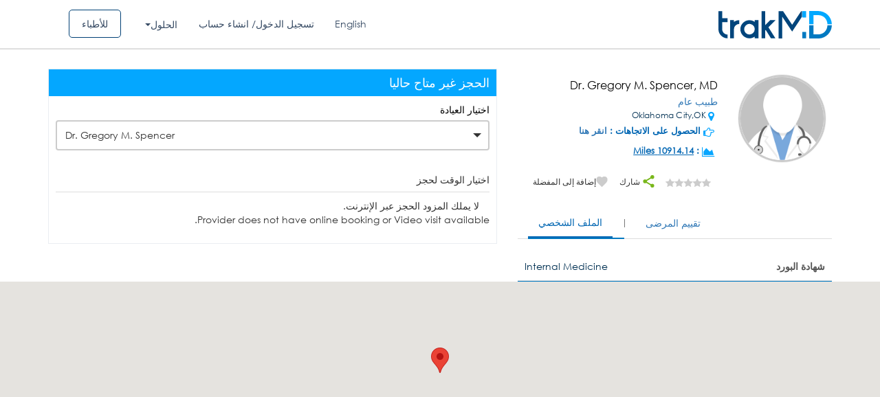

--- FILE ---
content_type: text/html; charset=UTF-8
request_url: https://ar.trakmd.com/p/%D8%B7%D8%A8%D9%8A%D8%A8/NzgxOQ/NzgxOQ/ZG9jdG9y/
body_size: 21696
content:


<style>
	.dashboard_message{
		font-family:Verdana, Arial, Helvetica, sans-serif;
		font-weight:bold;
		font-size:12px;
		background:#c8e6FE;
		border:1px solid #9CCCF2; 
		padding:10px; 
		border-radius:5px;
		margin:20px 0 10px 0;
	}
	.dashboard_message_left{
		width:90%;
		text-align:justify;
	}
	.dashboard_message_right{
		float:right;
	}
	.dashboard_message img{
		position:relative;
		top:2px;
	}
	.dashboard_message{
		font-family:Verdana, Arial, Helvetica, sans-serif;
		font-weight:bold;
		font-size:12px;
		background:#c8e6FE;
		border:1px solid #9CCCF2; 
		padding:10px; 
		border-radius:5px;
		margin:20px 0 10px 0;
	}
	.dashboard_message_left{
		width:90%;
		text-align:justify;
	}
	.dashboard_message_right{
		float:right;
	}
	.dashboard_message img{
		position:relative;
		top:2px;
	}
	#map_direction {
		width: 590px;
		height: 400px;
		margin-top: 10px;
		/*     background: white url(http://google-web-toolkit.googlecode.com/svn-history/r8457/trunk/user/src/com/google/gwt/cell/client/loading.gif) no-repeat 50% 50%;*/
	}
	#max_height1 {
		max-height: 200px;
		overflow-x: scroll;
	}      
	.user-1 {
		width: auto !important;
		float: none !important;
	}

	.online_badge {
		float: left;
		width: 100%;
		padding: 10px;
		background: #ffc500;
		color: #444444;
		border-radius: 30px;
		margin: 10px;
	}
	.online_badge .icon {
		width: 30px;
		height: 30px;
		background:#ce9f00;
		text-align: center;
		padding: 8px;
		border-radius: 100%;
		float: left;
	}

	.online_badge .text {
		float: left;
		position: relative;
		left: 10px;
		top: 5px;
		font-weight: bold;
	}
	.ar .online_badge .icon {
		float:right;
	}
	.ar .online_badge .text {
		float:right;
		right:10px;
	}

	.ar .right-data {
		direction: ltr;
	}
	.consultation_fees_highlight {
		float: left;
   		padding: 5px;
    	background: #bde0bc;
    	border-radius: 5px;
    	font-weight: bold;
    	clear: both;
	}
	.consultation_fees_highlight i {
		color:#336c32;
	}

/*.carousel-control.right {
background-image: none !important;
}*/
</style>
		<meta property="og:url"
			  content="https://ar.trakmd.com/p/%D8%B7%D8%A8%D9%8A%D8%A8/NzgxOQ/NzgxOQ/ZG9jdG9y/"/>
		<meta property="og:type" content="profile"/>
		<meta property="og:title" content="Dr. Gregory M. Spencer,MD - TrakMD.com"/>
		<meta property="og:description" content="Book an appointment online now with Dr. Gregory M. Spencer. Read doctor profile, patient reviews, and make an appointment instantly online 24/7."/>
		<meta property="og:image"
			  content="https://ar.trakmd.com/https://d2m1lcqg56i6sa.cloudfront.net/storage/doctor/upload/25_2087_1491029018.jpg"/>
		<!DOCTYPE html>
<html lang="ar" dir="rtl">
<head>
<!--<meta name="smartbanner:title" content="trakMD: Find & Book Doctors">
<meta name="smartbanner:author" content="trakMD S.A.L">
<meta name="smartbanner:price" content="FREE">
<meta name="smartbanner:price-suffix-apple" content=" - On the App Store">
<meta name="smartbanner:price-suffix-google" content=" - In Google Play">
<meta name="smartbanner:icon-apple" content="images/icon_patient.jpg">
<meta name="smartbanner:icon-google" content="images/icon_patient.jpg">
<meta name="smartbanner:button" content="INSTALL">
<meta name="smartbanner:button-url-apple" content="https://itunes.apple.com/us/app/trakmd-find-book-a-doctor/id1207800398?mt=8">
<meta name="smartbanner:button-url-google" content="https://play.google.com/store/apps/details?id=com.trakmd&hl=en">
<meta name="smartbanner:enabled-platforms" content="android,ios">-->
<title>Dr. Gregory M. Spencer مختص طبيب عام في ,Oklahoma City,OK - trakMD</title><meta name='description' content='احجزبسهولة مع Dr. Gregory M. Spencer ، اقرأ مراجعات المرضى عن الطبيب ، احجز موعد الطبيب عبر الإنترنت على الفور.'>    <meta property="og:image" content="https://ar.trakmd.com/images/default-avatar.png"/>
        <meta property="og:url" content="https://ar.trakmd.com/p/%D8%B7%D8%A8%D9%8A%D8%A8/NzgxOQ/NzgxOQ/ZG9jdG9y/"/>
        <meta property="og:type" content="profile"/>
        <meta property="og:title" content="Dr. Gregory M. Spencer,MD - TrakMD.com"/>
        <meta property="og:description" content=""/>
        <!--<meta property="og:image"
              content="https://ar.trakmd.com/doctor/upload/25_2087_1491029018.jpg"/>-->
        <link rel="alternate" href="https://trakmd.com/p/%D8%B7%D8%A8%D9%8A%D8%A8/NzgxOQ/NzgxOQ/ZG9jdG9y/" hreflang="en-lb" />
<script>
  (function(i,s,o,g,r,a,m){i['GoogleAnalyticsObject']=r;i[r]=i[r]||function(){
  (i[r].q=i[r].q||[]).push(arguments)},i[r].l=1*new Date();a=s.createElement(o),
  m=s.getElementsByTagName(o)[0];a.async=1;a.src=g;m.parentNode.insertBefore(a,m)
  })(window,document,'script','https://www.google-analytics.com/analytics.js','ga');

  ga('create', 'UA-101539204-1', 'auto');
  ga('send', 'pageview');

</script>

<link href="https://ar.trakmd.com/images/favicon.ico?v=2" rel="shortcut icon" type="image/x-icon">
<style>
    #dvLoading {
        display:none;
    }
    .heart-rate {
        width: 100%;
        height: 300px;
        position: relative;
        margin: 200px auto;
        float: left;
    }
    .heart-rate svg {
        left: 0;
        position: absolute;
        top: 50%;
        -webkit-transform: translate(0, -50%);
        -ms-transform: translate(0, -50%);
        -o-transform: translate(0, -50%);
        transform: translate(0, -50%);
        height: 500px;
        width: 100%;
    }
    .heart-rate svg .animation-pulsate {
        fill: none;
        stroke: #00AAED;
        stroke-linecap: square;
        stroke-miterlimit: 10;
        stroke-width: 0.5px;
        opacity: 1;
        stroke-dasharray: 600;
        -webkit-animation: move 5s linear forwards infinite, fade 5s linear infinite;
        animation: move 5s linear forwards infinite, fade 5s linear infinite;
    }
    .fade-in {
        position: absolute;
        width: 100%;
        height: 100%;
        background-color: rgb(51, 51, 51);
        top: 0;
        right: 0;
        animation: heartRateIn 2.5s linear infinite;
    }

    .fade-out {
        position: absolute;
        width: 120%;
        height: 100%;
        top: 0;
        left: -120%;
        animation: heartRateOut 2.5s linear infinite;
        background: rgba(51, 51, 51);
        background: -moz-linear-gradient(left, rgba(51, 51, 51) 0%, rgba(51, 51, 51) 50%, rgba(51, 51, 51) 100%);
        background: -webkit-linear-gradient(left, rgba(51, 51, 51) 0%, rgba(51, 51, 51) 50%, rgba(51, 51, 51) 100%);
        background: -o-linear-gradient(left, rgba(51, 51, 51) 0%, rgba(51, 51, 51) 50%, rgba(51, 51, 51) 100%);
        background: -ms-linear-gradient(left, rgba(51, 51, 51) 0%, rgba(51, 51, 51) 50%, rgba(51, 51, 51) 100%);
        background: linear-gradient(to right, rgb(51, 51, 51) 0%, rgb(51, 51, 51) 80%, rgb(51, 51, 51) 100%);
    }

    @keyframes heartRateIn {
        0% {
            width: 100%;
        }
        50% {
            width: 0;
        }
        100% {
            width: 0;
        }
    }

    @keyframes heartRateOut {
        0% {
            left: -120%;
        }
        30% {
            left: -120%;
        }
        100% {
            left: 0;
        }
    }

</style>
<!-- End SmartBanner configuration -->
<!--<div id="dvLoading"><div class="dvLoading"></div></div>-->
<div id="dvLoading">
  <div class="heart-rate">
    <svg version="1.1" xmlns="http://www.w3.org/2000/svg" xmlns:xlink="http://www.w3.org/1999/xlink" x="0px" y="0px" viewBox="-466.4 259.6 280.2 47.3" enable-background="new -466.4 259.6 280.2 47.3" xml:space="preserve">
      <polyline class="animation-pulsate" points="-465.4,281 -436,281 -430.9,291 -423.9,281 -348.2,281 -340.2,269 -330.2,303 -320.2,263 -310.2,291 -305.2,281 -187.2,281 "></polyline>
    </svg>
    <div class="fade-in"></div>
    <div class="fade-out"></div>
  </div>
</div>
<meta http-equiv="Content-Type" content="text/html; charset=utf-8" />
<link href="https://ar.trakmd.com/images/favicon.ico?v=2" rel="shortcut icon" type="image/x-icon">

<meta http-equiv="X-UA-Compatible" content="IE=edge">
<meta name="viewport" content="width=device-width, initial-scale=1">
	 
<!-- SEO START -->
	 	<!-- SEO END -->
		<link rel="stylesheet" type="text/css" href="/public/min/app-ar.css?ver=726bb7d095f69811">
		<!-- <script type="text/javascript"  src="/public/min/app.js?ver=726bb7d095f69811"></script> -->
	<script type="text/javascript"  src="https://ar.trakmd.com/public/min/app.js?ver=726bb7d095f69811"></script>
<!-- Facebook Pixel Code -->
<script>
!function(f,b,e,v,n,t,s)
{if(f.fbq)return;n=f.fbq=function(){n.callMethod?
n.callMethod.apply(n,arguments):n.queue.push(arguments)};
if(!f._fbq)f._fbq=n;n.push=n;n.loaded=!0;n.version='2.0';
n.queue=[];t=b.createElement(e);t.async=!0;
t.src=v;s=b.getElementsByTagName(e)[0];
s.parentNode.insertBefore(t,s)}(window,document,'script',
'https://connect.facebook.net/en_US/fbevents.js');
 fbq('init', '302713623571187');
fbq('track', 'PageView');
fbq('track', 'ViewContent');
</script>
<noscript>
 <img height="1" width="1"
src="https://www.facebook.com/tr?id=302713623571187&ev=PageView
&noscript=1"/>
</noscript>
<!-- End Facebook Pixel Code -->
<!-- Global site tag (gtag.js) - Google AdWords: 838971756 -->
<script async defer src="https://www.googletagmanager.com/gtag/js?id=AW-838971756"></script>
<script>
  window.dataLayer = window.dataLayer || [];
  function gtag(){dataLayer.push(arguments);}
  gtag('js', new Date());

  gtag('config', 'AW-838971756');
</script>
<!-- Google Tag Manager -->
<script>(function(w,d,s,l,i){w[l]=w[l]||[];w[l].push({'gtm.start':
new Date().getTime(),event:'gtm.js'});var f=d.getElementsByTagName(s)[0],
j=d.createElement(s),dl=l!='dataLayer'?'&l='+l:'';j.async=true;j.src=
'https://www.googletagmanager.com/gtm.js?id='+i+dl;f.parentNode.insertBefore(j,f);
})(window,document,'script','dataLayer','GTM-NCGSS24');</script>
<!-- End Google Tag Manager -->
</head>

<body class="ar">
<!-- Google Tag Manager (noscript) -->
<noscript><iframe src="https://www.googletagmanager.com/ns.html?id=GTM-NCGSS24"
height="0" width="0" style="display:none;visibility:hidden"></iframe></noscript>
<!-- End Google Tag Manager (noscript) --><style>
  #dvLoading{
    background:rgb(51, 51, 51) !important;
    opacity: 0.8;
  }
</style>

 <script>

      function initMap() {


    var input = document.getElementById('txtarea');
    var types = document.getElementById('type-selector');
    var autocomplete = new google.maps.places.Autocomplete(input);
    autocomplete.addListener('place_changed', function() {
      var place = autocomplete.getPlace();
      if (!place.geometry) {
        window.alert("Autocomplete's returned place contains no geometry");
        return;
      }

      var address = '';
      if (place.address_components) {
        address = [
          (place.address_components[0] && place.address_components[0].short_name || ''),
          (place.address_components[1] && place.address_components[1].short_name || ''),
          (place.address_components[2] && place.address_components[2].short_name || '')
        ].join(' ');
      }
	  console.log('------------>>>>>>>>>>>>>>>>>> ',address);
    }
    );
    function setupClickListener(id, types)
    {
      var radioButton = document.getElementById(id);
    }
    setupClickListener('changetype-all', []);
  }


 window.onload = function () {

initMap();
}


    </script>
    <style>
  .ui-autocomplete-category {
    font-weight: bold;
    padding: .2em .4em;
    margin: .8em 0 .2em;
    line-height: 1.5;
  }
  </style>
<script type="text/javascript">
/*$(document).ready(function() {
		$("#txtdocname").autocomplete({
		      source: "",
		      matchContains: true,
		      minLength: 1,
		});

		$("#txtdocname").autocomplete({
		      source: "",
		      minLength: 0,
		}).focus(function () {
		    $(this).autocomplete("search");
		});
		$('#txtdocname').keyup(function()
		{
		//$("#txtarea").rules("remove","required");
				$("#d_name").val('doctor');
				if($('#txtdocname').val() == '')
				{
					$("#d_name").val('');
				}
		});
});*/

$( function() {
    $.widget( "custom.catcomplete", $.ui.autocomplete, {
      _create: function() {
        this._super();
        this.widget().menu( "option", "items", "> :not(.ui-autocomplete-category)" );
      },
      _renderMenu: function( ul, items ) {
        var that = this,
          currentCategory = "";
        $.each( items, function( index, item ) {
          var li;
          if ( item.category != currentCategory ) {
            ul.append( "<li class='ui-autocomplete-category'>" + item.category + "</li>" );
            currentCategory = item.category;
          }
          li = that._renderItemData( ul, item );
          if ( item.category ) {
            li.attr( "aria-label", item.category + " : " + item.label );
          }
        });
      }
    });

     $("#txtdocname").catcomplete({
          source: "/autocomplete.php",
          matchContains: true,
          minLength: 1,
          select: function (event, ui) {
        if(ui.item.type!='speciality'){
        window.location = ui.item.value;
        return false;
        }
      }, focus: function( event, ui ) {
        event.preventDefault();
        $("#txtdocname").val(ui.item.label);
      }
    });

    $("#txtdocname").catcomplete({
          source: "/autocomplete.php",
          minLength: 0,
    }).focus(function () {
        $(this).catcomplete("search");
    });
    $('#txtdocname').catcomplete(function()
    {
    //$("#txtarea").rules("remove","required");
        $("#d_name").val('doctor');
        if($('#txtdocname').val() == '')
        {
          $("#d_name").val('');
        }
    });

    });
</script>
<script type="text/javascript">
$(document).ready(function() {

		$('.close').click(function()
		{
			$('#myModal input').removeClass('help-inline');
			$('#myModal_forgot input').removeClass('help-inline');
			$('span.error').css('display','none');

		});
		$('span.close1').click(function()
		{
			$('div.bg_warning').css('display','none');

		});
		 $(".modal").on('hide.bs.modal', function () {
		       $('span.error').css('display','none');
		       $('#myModal input').removeClass('help-inline');
			$('#myModal_forgot input').removeClass('help-inline');
		 });

  
});



</script>


  <script type="text/javascript">
  $(document).ready(function() {
  $('#fb_email').blur(function(){
		var email = $('#fb_email').val();
		if($('#fb_email').val() != '')
		{
				var dataString = 'reg_email=' + email;

				$.ajax({
					type:"POST",
					url: "/chk_patientemail.php",
					data:dataString,
					cache:true,
					success: function(data){
						if(data)
						{
						   $('#disp').html(data);

							$('#fb_email').focus();
						    //$('#btnSignup').disable();
						   //return false;
						}
						else
						{
							$('#disp').html('');
							//$('#btnSignup').enable();
						}
					}
				});
		}
		else
		{
			$('#disp').html('');
		}
	});


	 $('#fb_phone').blur(function() {
		if($('#fb_phone').val() != '')
		{
			var mobile_number = $('#fb_phone').val();
			$.ajax({
				url:"/ajax/ajax_mobile_exist.php",
				data:"&mobile=" + mobile_number,
				success:function(data){
					if(data == "exist")
					{
						$('#disp1').html("Mobile Number Already exists");

							$('#fb_phone').focus();
					}
					else
					{
						$('#disp1').html('');
					}
				}
			});
		}else
		{
			$('#disp1').html('');
		}
	});


});
function forgot_password1(){
	$('#err_msg').css('display','none');
	$('#err_forgot_msg').css('display','none');
	$('span.error').css('dispay','none');
	$('div#myModal_forgot span.error').css('display','none');
	$('#myModal_forgot').modal('show');
	$('#myModal').modal('hide');
	$('#myModal1').modal('hide');
}
</script>

<div class="notification sticky visible" id="err_msg" style="z-index: 1061; display: none"><p id="error_login_msg"></p><a class="close" href="javascript:" id="er_close"><img src="https://ar.trakmd.com/doctor/images/icon-close.png" /></a></div>

<div class="wrapper header-row shadow inner-header">
    <div class="header_blue">
		<div class="container">
			<div class="row">
				<div class="col-md-2 col-sm-2 col-xs-12 logo_col">
					<div class="logo">
						<a class="navbar-brand" href="/">
							<img src="https://d24cje2pn3geuc.cloudfront.net/images/logo.svg" class="img-responsive" />
						</a>
					</div><!--logo-->
				</div><!--col-md-2-->
				<div class="col-md-10 col-sm-10 pull-right on_mobile_clear menu_col">
					<ul class="social_links">

												
												
												<li><a class="btn_for_doctor" href="/fordoctors">للأطباء</a></li>
												<li>
														<div class="dropdown modern-drop">
															<button class="btn btn-secondary dropdown-toggle" type="button" id="dropdownMenuButton" data-toggle="dropdown" aria-haspopup="true" aria-expanded="false">
															الحلول															</button>
															<div class="dropdown-menu" aria-labelledby="dropdownMenuButton">
															<a href="/patient-engagement" class="menu-link dropdown-item"><span
																class="font-weight-bold">الرعاية الفاعلة</span></a>
															<a class="menu-link dropdown-item" href="/teleconsultation"><span
																class="font-weight-bold">المواعيد عبر الفيديو</span></a>
															<a class="menu-link dropdown-item" href="/rpm"><span
																class="font-weight-bold">مراقبة المرضى عن بعد</span></a>
															<a class="menu-link dropdown-item" href="/insurance"><span
																class="font-weight-bold">حلول التأمين</span></a>	
															</div>
														</div>
													</li>
																								<li><a href="#" data-toggle="modal" data-target="#myModal"> تسجيل الدخول/ انشاء حساب</a></li>
																																				 
                         
                                                 <li>
                          <a href="https://trakmd.com/">
                            English                          </a>
                        </li>
                                              										</ul>
								</div>

			</div><!--row-->
		</div><!--Container-->
	</div><!--header_blue-->
</div>
</div>

<!-- ########### Modal ########### -->
<div id="myModal" class="modal fade login_popup arab"  style="direction:rtl;"  role="dialog">
	<div class="modal-dialog">
		<!-- Modal content-->
		<div class="modal-content">
			<button type="button" class="close" data-dismiss="modal"><i class="fa fa-remove" aria-hidden="true"></i></button>
			<!--<div class="modal-header">

				<h4 class="modal-title login-title">
									</h4>
			</div>-->
			<div class="" id="err_msg_login" style="display: none"></div>
			<div class="" id="err_msg" style="display: none"></div>
				<div class="modal-body">
					<form id="frmlogin" name="frmlogin" method="post" >
						<div class="col-sm-6 padding-right  pull_right_ ">
							<div class="left_form">
								<h2>تسجيل الدخول كمريض</h2>
								<!--<div class="row">
									<div class="col-md-12">
										<div class="form-group">
											<input type="hidden" name="type" id="type" value="patient" />
											<!-- removed doctor login because of 3rd doc
											<div class="radio-inline">
												<label>
												<input type="radio" name="type" id="type" value="doctor" checked="checked">
												</label>
												</div>
												<div class="radio-inline">
												<label>
												<input type="radio" name="type" id="type" value="patient">
												</label>
												</div>
										</div>
									</div>
								</div>-->
								<div class="form-group">
									<!--<label for="email">
										:
									</label>-->
									<div class="input-group">
										<input type="text" class="form-control" id="email" name="email"  placeholder="أدخل رقم الجوال أو البريد الإلكتروني" >
										<i class="fa fa-user" aria-hidden="true"></i>
									</div>
								</div>
								<span for="email" generated="true" class="help-inline error" style="display:none;" >
									هذه الخانة مطلوبه.								</span>
								<div class="form-group">
									<!--<label for="pwd1">
										:
									</label>-->
									<div class="input-group">
										<input type="password" class="form-control" name="password" id="password" placeholder="كلمة المرور">
										<i class="fa fa-lock" aria-hidden="true"></i>
									</div>
									<span for="password" generated="true" class="help-inline error" style="display:none;" >
										هذه الخانة مطلوبه.									</span>
								</div>
								<div class="form-group">
									<div class="row">
										<div class="col-md-12 col-sm-12">
											<div class="link">
												<a href="javascript:void(0)" onclick="forgot_password()">
												  هل نسيت كلمة المرور؟												</a>
											</div>
										</div>
									</div>
								</div>
								<div class="center">
                  <div class="form-group go_btn_box">
                    <input type="submit" id="btnLogin"  name="btnLogin"  class="btn-blue full" name="submit" value="تسجيل الدخول">
                  </div>
                </div>
								<div class="form-group">
									<div class="row">
										<div class="col-md-12 col-sm-12">
											<div class="link">
												<!-- ? <a href=""></a>-->
											</div>
										</div>
									</div>
								</div>
							</div>
						</div>
						<div class="col-sm-6 padding-left  pull_left_ ">
							<div class="right_form">
								<div class="">
									<div class="">
										<!--<h4 class="login-title"></h4>-->
										<div class="center">
											<div class="form-group">
											<!-- -->
												
											</div>
										</div>
										<div class="form-group">
											<div class="row">
												<div class="col-md-12 col-sm-12">
													<div class="link join_now_btn">
													  ليس لديك حساب؟&nbsp;
													  <a href="https://ar.trakmd.com/patient-signup">
														انضم الان													  </a>
													</div>
												</div>
											</div>
										</div>
									</div>
								</div>
							</div>
						</div>
					</form>
				</div>
			<!-- <div class="modal-footer"><button type="button" class="btn btn-default" data-dismiss="modal">Close</button></div>-->
		</div>
	</div>
</div>

<!-- ############## forgot password ########### -->


<div id="myModal_forgot" class="modal fade" role="dialog">
  <div class="modal-dialog">
    <!-- Modal content-->
	<div class="modal-content">
		<div class="modal-header">
			<button type="button" class="close" data-dismiss="modal">&times;</button>
			<h4 class="modal-title login-title">هل نسيت كلمة المرور</h4>
		</div>
		<div class="" id="err_forgot_msg" style="display: none"></div>
		<div class="modal-body">
			<form id="frmforgot" name="frmforgot" method="post" >
				<div class="login-form-area">
				<!-- removed doctor login so no need based on 3 rd document -->
				<!--<label> </label>-->
							<!--<input type="radio" name="type" value="doctor" checked> Doctor<br>
							<input type="radio" name="type" value="patient"> Patient<br>-->
					<div class="form-group">
							<label for="email">أدخل رقم الجوال أو البريد الإلكتروني:</label>
							<div class="input-group"> <span class="input-group-addon" id="basic-addon1"><i class="strip email-gray"></i></span>
									<input type="text" class="form-control" id="forgot_email" name="forgot_email" placeholder="Enter your email or mobile number" >
							</div>
							<span for="forgot_email" generated="true" class="help-inline error" style="display:none;">هذه الخانة مطلوبه.</span>
					</div>
						<input type="hidden" class="form-control" id="usertype" name="usertype" value="patient">

					<div class="center">
						<div class="form-group">
								<input type="submit" id="btnLogin"  name="btnLogin"  class="btn-blue full" name="submit" value="عرض">
						</div>
					</div>

				</div>

		</form>
      </div>
     <!-- <div class="modal-footer">
        <button type="button" class="btn btn-default" data-dismiss="modal">Close</button>
      </div>-->
    </div>
  </div>
</div>

<!-- ########## end forgot Password ##########-->

<!-- register --->

<div id="myModal_signup_reg" class="modal fade" role="dialog">
  <div class="modal-dialog">
    <!-- Modal content-->
	<div class="modal-content">
		<div class="modal-header">
			<button type="button" class="close" data-dismiss="modal">&times;</button>
			<h4 class="modal-title login-title">Sign Up</h4>
		</div>
		<div class="modal-body">
			<form id="frmsign_fb" name="frmsign_fb" method="post" action="registration_facebook.php">
				<div class="login-form-area">

							<!--<input type="radio" name="type" value="doctor" checked> Doctor<br>
							<input type="radio" name="type" value="patient"> Patient<br>-->
					<div class="form-group">
							<label for="email">Email:</label>
							<div class="input-group"> <span class="input-group-addon" id="basic-addon1"><i class="strip email-gray"></i></span>
									<input type="text" class="form-control" id="fb_email" name="fb_email" placeholder="Email" value='' >
							</div>
							<span id="disp" style="display:inherit;color:red"></span>
					</div>

					<div class="form-group">
							<label for="email">Mobile Number:</label>
							<div class="input-group"> <span class="input-group-addon" id="basic-addon1"><i class="strip email-gray"></i></span>
									<input type="text" class="form-control" id="fb_phone" name="fb_phone" placeholder="Mobile Number" >
							</div>
							<span id="disp1" style="display:inherit;color:red"></span>

					</div>


					<div class="center">
						<div class="form-group">
								<input type="hidden" name="fb_id" id="fb_id" value="" />
				                <input type="hidden" name="fb_first_name" id="fb_first_name" value="" />
				                <input type="hidden" name="fb_last_name" id="fb_last_name" value="" />
				                <input type="hidden" name="fb_gender" id="fb_gender" value="" />
				                <input type="hidden" name="fb_profile_image" id="fb_profile_image" value="" />
				                <input type="hidden" name="fb_birthday" id="fb_birthday" value="" />
								<input type="hidden" name="api" id="api" value="10" />

								<input type="submit" id="btnSignUpFb"  name="btnSignUpFb"  class="btn-blue full" name="submit" value="Sign Up">
						</div>
					</div>

				</div>

		</form>
      </div>
     <!-- <div class="modal-footer">
        <button type="button" class="btn btn-default" data-dismiss="modal">Close</button>
      </div>-->
    </div>
  </div>
</div>
<!-- Reset password -->
<!-- Reset password -->
<div id="reset_modal" class="modal fade" role="dialog">
  <div class="modal-dialog">
    <!-- Modal content-->
    <div class="modal-content">
      <div class="modal-header">
        <h4 class="modal-title login-title">
          اعادة تعيين كلمة السر        </h4>
      </div>
     <!--  <div class="" id="err_forgot_msg" style="display: none"> -->
      <div class="" id="err_reset_msg" style="display: none">
      </div>
      <div class="modal-body padding-0">
        <form id="form_reset_password" name="form_reset_password" method="post" >
          <div class="login-form-area">

            <div class="form-group">
              <label for="email">
              كود التأكيد              </label>
              <div class="input-group"> 
                <span class="input-group-addon" id="basic-addon1">
                  <i class="strip email-gray">
                  </i>
                </span>
                <input type="text" class="form-control" id="forgot_password_code" name="forgot_password_code" placeholder="" >
              </div>
              <input type="hidden" class="form-control" id="usertype" name="usertype" value="patient">
              <span for="forgot_email" generated="true" class="help-inline error" style="display:none;">
              هذه الخانة مطلوبه.              </span>
            </div>

            <div class="form-group">
              <label for="email">
               كلمة السر الجديدة              </label>
              <div class="input-group"> 
                <span class="input-group-addon" id="basic-addon1">
                  <i class="strip email-gray">
                  </i>
                </span>
                <input type="password" class="form-control" id="new_password" name="new_password" placeholder="" >
              </div>
              <span for="forgot_email" generated="true" class="help-inline error" style="display:none;">
                هذه الخانة مطلوبه.              </span>
            </div>

            <div class="form-group">
              <label for="email">
                تأكيد كلمة المرور              </label>
              <div class="input-group"> 
                <span class="input-group-addon" id="basic-addon1">
                  <i class="strip email-gray">
                  </i>
                </span>
                <input type="password" class="form-control" id="confirm_password" name="confirm_password" placeholder="" >
              </div>
              <span for="forgot_email" generated="true" class="help-inline error" style="display:none;">
                هذه الخانة مطلوبه.              </span>
            </div>

            <input type="hidden" class="form-control" id="forgot_patient_id" name="forgot_patient_id"  >

            <div class="center">
              <div class="form-group">
                <input type="submit" id="btn_reset_modal"  name="btn_reset_modal"  class="btn-blue full" name="submit" value="عرض">
              </div>
            </div>
          </div>
        </form>
      </div>
    </div>
  </div>
</div>
<!-- END Reset password Modal -->

<script type="text/javascript">

$(function() {

	$( "#er_close" ).click(function() {
   $('#err_msg').hide();
});
});
$(document).ready(function() {

	$('#frmlogin').validate({
		 errorElement: 'span', //default input error message container
                errorClass: 'help-inline', // default input error message class
                focusInvalid: false, // do not focus the last invalid input
                ignore: "",
		rules:{
			email:
			{
				required:true,
				 /*
				 email: {
								  depends:function(){
									   $(this).val($.trim($(this).val()));
											 return true;
										 }
								 }*/
			},

			password:
			{
				required:true

			},
		},
		/*
		errorPlacement: function(error, element) {
					if (element.attr("name") == "email" ) {
					  error.insertAfter("#em-error");
					} else {
						error.insertAfter("#help-inline");
					  error.insertAfter(element);
					}
				  },*/

		submitHandler:function(form)
		{
			$('#err_msg').css('display','none');
			$('#err_forgot_msg').css('display','none');
			//var type=$('input[name=type]:checked', '#frmlogin').val()
			var type="patient";
			$.ajax({
			 type:'POST',
			 url: '/login_chk.php',
			data:{email:$('#email').val(),password:$('#password').val(),type:type},
			 cache:false,
			 dataType:'json',
			 success:function(data){

			// alert(data);
			/*
			 $(".notification.sticky").notify();
							$(".notification." + $(this).attr("id") + "").notify({ type: $(this).attr("id") });*/


			if(data.status=='success')
			{
				$('#err_msg_login').removeClass('bg_warning');
				$('#err_msg_login').addClass('bg_succ');
				$('#err_msg_login').css('display','');
					$('#err_msg_login').html('<p class="title4 newclr" id="error_login_msg">'+data.msg+'<span class="close1" > </span></p>');
				window.location.href=data.redirect;
			}
			else
			{
				$('#err_msg_login').removeClass('bg_succ');
				$('#err_msg_login').addClass('bg_warning');
				$('#err_msg_login').css('display','');
				//$('#error_login_msg').html(data.msg);
				$('#err_msg_login').html('<p class="title4 newclr" id="error_login_msg">'+data.msg+'<span class="close1" > </span></p>');
			}
			setTimeout(function(){
				  $('#err_msg_login').hide();
				}, 10000);

			 }

			});

			//form(submit);
			//form(submit);
		}

		});

		 $('#search').validate({

			 errorElement: 'div', //default input error message container
                errorClass: 'help-inline', // default input error message class
                focusInvalid: false, // do not focus the last invalid input
                ignore: "",
				rules:{
					/*txtspeaciality:
					{
						required:true

					},*/
					// txtarea:
					// {
					// 	required:true,
					// },
				},
				submitHandler:function(form)
				{
					//form(submit);
					var docname = $('#txtdocname').val();
        			var area = $('#txtarea').val();
					var video_visit = $('#video_visit').is(':checked') ? 'true':'';
    				var inclinic_visit = $('#inclinic_visit').is(':checked') ? 'true':'';
					const params = new URLSearchParams({
						video: video_visit,
						inclinic: inclinc_visit,
					});
					console.log(params.toString());
        if(docname){
          docname = docname.replace('/','-');
          docname = docname.replace('&','and');
        }
					if(docname && area){
				location.href = '/doctors/'+encodeURI(docname)+'/'+encodeURI(area)+'?'+params.toString();
			} else {
				location.href = '/doctors/all-specialties/'+encodeURI(area)+'?'+params.toString();
			}
						}
  });

  $('#frmforgot').validate({
	 errorElement: 'span', //default input error message container
                errorClass: 'help-inline', // default input error message class
                focusInvalid: false, // do not focus the last invalid input
                ignore: "",
		rules:{
			forgot_email:
			{
				required:true
				/* email: {
				 depends:function(){
				      $(this).val($.trim($(this).val()));
				            return true;
				        }
			    }*/
			},

		},
		submitHandler:function(form)
		{
			$.ajax({
			 type:'POST',
			 url: '/forgot_password.php',
			data:{forgot_email:$('#forgot_email').val(),user_type:$('#usertype').val()},
			 cache:false,
			 dataType:'json',
			 success:function(data){

			 $('#err_msg').css('display','none');
			$('#err_forgot_msg').css('display','none');

			// alert(data);
			/*
			 $(".notification.sticky").notify();
							$(".notification." + $(this).attr("id") + "").notify({ type: $(this).attr("id") });*/


			if(data.status=='success')
			{
				$('#err_forgot_msg').removeClass('bg_warning');
				$('#err_forgot_msg').addClass('bg_succ');
				$('#err_forgot_msg').css('display','');
					$('#err_forgot_msg').html('<p class="title4 newclr" id="error_login_msg">'+data.msg+'<span class="close1" > </span></p>');
				$('#myModal_forgot').modal('hide');
				/*
				$('#bg_warning').css('display','');
								$('#error_login_msg').html(data.msg);*/
				 $('div#myModal_forgot span.error').css('display','none');

				//$('#myModal_forgot').modal('hide');

				 $('#forgot_patient_id').val(data.id);
              /*open reset modal*/
				//$('#reset_modal').modal('show');
				if(data.msg == 'Forgot Password SMS Sent Successfully')
				{
         $('#myModal_forgot').modal('hide');
         $('#reset_modal').modal('show')
       }
				//$('#reset_modal').modal('show');
			}
			else
			{
				$('#err_forgot_msg').removeClass('bg_succ');
				$('#err_forgot_msg').addClass('bg_warning');
				$('#err_forgot_msg').css('display','');
				//$('#error_login_msg').html(data.msg);
				$('#err_forgot_msg').html('<p class="title4 newclr" id="error_login_msg">'+data.msg+'<span class="close1" > </span></p>');

			}
			setTimeout(function(){
				   $('#err_forgot_msg').hide();
				}, 100000);
			 }
			});
			//form(submit);
		}
	});

	/*reset after forgot*/
	$('#form_reset_password').validate({
	 errorElement: 'span', //default input error message container
	 errorClass: 'help-inline', // default input error message class
	 focusInvalid: false, // do not focus the last invalid input
	 ignore: "",
	 rules: {
	  forgot_password_code: {
	   required: true
	  },
	  new_password: {
	   required: true
	  },
	  confirm_password: {
	   required: true
	  }
	 },
	 submitHandler: function(form) {
	  $.ajax({
	   type: 'POST',
	   url: '/reset_after_forgot_password.php ',
	   data: {
	    forgot_password_code: $('#forgot_password_code').val(),
	    new_password: $('#new_password').val(),
	    confirm_password: $('#confirm_password').val(),
	    patient_id: $('#forgot_patient_id').val()
	   },
	   cache: false,
	   dataType: 'json',
	   beforeSend: function() {
	    $("#dvLoading").show();
	   },
	   success: function(data) {

	    if (data.status == 'success') {
	    	$('#reset_modal').modal('hide');
	   		window.location.href = "https://ar.trakmd.com/index.php?msg="+data.msg;
	    }
	    else {

	     $('#err_reset_msg').removeClass('bg_succ');
	     $('#err_reset_msg').addClass('bg_warning');
	     $('#err_reset_msg').css('display', '');
	     $('#err_reset_msg').html('<p class="title4 newclr" id="error_reset_msg">' + data.msg + '<span class="close1" > </span></p>');

	    }
	   },
	   complete: function() {
	    $("#dvLoading").hide();
	   }
	  });
	 }
	});
/*End reset*/

  $('#frmsign_fb').validate({

		rules:{
			fb_email:
			{
		    //required:true,
        email: {
          depends:function(){
            $(this).val($.trim($(this).val()));
            return true;
          }
        }
      },
      fb_phone:
      {
        required:true,
        maxlength:25,
        number:true
      },
    },
    submitHandler:function(form)
    {

     var email = $('#fb_email').val();
     if($('#fb_email').val() != '')
     {
    var dataString = 'reg_email=' + email;

       $.ajax({
         type:"POST",
         url: "/chk_patientemail.php",
         data:dataString,
         cache:true,
         success: function(data){
          if(data)
          {
            if(data=='true')
            {
              $('#disp').html('Email Address Already exists');
              $('#fb_email').focus();
            }else{
              $('#disp').html('');
            }
        //$('#btnSignup').disable();
        //return false;
      }
      else
      {
       $('#disp').html('');
							//$('#btnSignup').enable();
			}
    }
 });
    }
    if($('#fb_phone').val() != '')
    {
      var mobile_number = $('#fb_phone').val();
      $.ajax({
        url:"/ajax/ajax_mobile_exist.php",
        data:"&mobile=" + mobile_number,
        success:function(data){
          if(data == "exist")
          {
            $('#disp1').html("Mobile Number Already exists");

            $('#fb_phone').focus();
          }
          else
          {
            $('#disp1').html('');
            form.submit();
          }
        }
      });
    }
    else
    {
      form.submit();
    }
			//form(submit);
		}
});
});

</script>

	

<div id="dvLoading"><div class="dvLoading"></div></div> 
	<style type="text/css">
		.cusblockdiv .col-md-5.col-sm-5,
		.cusblockdiv .col-md-5.col-sm-5 .col-md-4.col-sm-4{
			float: right;
		}	 
	</style>
<div class="wrapper row1" style="padding-bottom:0;">    
	<div class="container cusblockdiv">
		<div class="row">
		<style type="text/css">
	.crop_img{
		width: 125px;
		height: 125px;
		position: relative;
		overflow: hidden;
		border-radius: 50%;
		border: 2px solid #ccc;
		border-radius: 50%;
		box-shadow: 0 0 2px rgba(0, 0, 0, 0.8);
	}
	.doc_profile_img1 {
		margin: 0 auto;
		overflow: hidden;
		height: 125px;
		width: 125px;
		object-fit:contain;
	}
</style>
			
	<div class="col-md-5 col-sm-5" itemtype="schema.org/Physician">
		<div class="row padding10">
				<div class="col-md-4 col-sm-4">  <div class="crop_img"><img itemprop="image" title="Dr. Gregory M. Spencer,MD specialized  General Practitioner at " alt="Dr. Gregory M. Spencer" src="/images/search1.png" class="img-rounded img-responsive margin-auto" /></div> </div>
<div class="col-md-8 col-sm-8 padding-left-0">
	<h1 itemprop="name" class="dr-name">Dr. Gregory M. Spencer, MD</h1>
		
			<a itemprop="url" href="/doctors/General+Practitioner/lebanon" title="Find the best General Practitioner in Lebanon">
			طبيب عام		</a>
		<p class="address"><i class="fa fa-map-marker" aria-hidden="true"></i> Oklahoma City,OK</p>

		<!-- Start -->
				<div class="fees">
			<span class="pull-left">
				<i class="fa fa-hand-o-right" aria-hidden="true"></i> 
				الحصول على الاتجاهات :				<a href="javascript:void(0)" onclick="get_direction('',',','35.4675602','-97.5164276')"> انقر هنا </a>
			</span>
		</div>
         
	
			<div class="fees">

				<span class="pull-left"><i class="fa fa-area-chart" aria-hidden="true"></i> 
					: 
						<ins class="distance_cal" data-lat="35.4675602" data-long="-97.5164276" data-doctor-id="7819"> 10914.14  Miles</ins>
				</span>
			</div>
								<p class="margin-top-10"> </p>

								<!-- End -->


				


			<ul class="view-list">
				<li onclick="get_review_tab_active();"  itemprop="aggregateRating" itemscope="" itemtype="http://schema.org/AggregateRating">
					<span itemprop="ratingValue" content=""></span><span itemprop="reviewCount" class="disp-none" style="display:none;">0</span>		<img src="/images/rating/empty.png" />
		</li>


	<li class="action-link green"><a href="javascript:void(0)" onclick="share_content('Dr. Gregory M. Spencer, MD','Dr. Gregory M. Spencer',',Oklahoma City,OK','images/search1.png','/p/%D8%B7%D8%A8%D9%8A%D8%A8/NzgxOQ/NzgxOQ/ZG9jdG9y/')"><i class="strip share"></i> شارك</a></li>
		<li class="action-link red fav" ><a href="javascript:void(0)"  id="favorite" onclick="check_login_favorite(this)"><i class="strip heart-gray"></i>إضافة إلى المفضلة</a></li>
	</ul>
</div>
<div class="clearfix"></div>
</div>



	
	<div class="margin-top-20">
		<ul class="nav nav-tabs">
			
			<li id="profile_tab" class="active"><a data-toggle="tab" href="#profile">الملف الشخصي</a></li>
			<li id="review_tab"><a data-toggle="tab" href="#review">تقييم المرضى</a></li>
		</ul>
		<div class="tab-content">
			<div id="profile" class="tab-pane fade in active">
										<div class="margin-top-20">

							<ul class="profile-detail">
																		<li>
											<div class="left-title">شهادة البورد</div>
											<div class="right-data"> Internal Medicine</div>
											<div class="clearfix"></div>
										</li>
										</ul>
</div>
</div>
<div id="review" class="tab-pane fade">
	<div class="margin-top-20">
		<ul class="review-list">
				<h2 class="dr-name">لا يوجد سجلات</h2>
	</ul>
</div>
</div>
</div>
</div>


</div><!--col-sm-5-->
	<div class="col-md-7 col-sm-7 onmobclear">
		<div class="info-box">
							<h1 class="info-title">الحجز غير متاح حاليا</h1>
						<div class="padding10">
			<form>
				<div class="row">
						<input type="hidden" id="doc_consultation_type" value=""/>
						<div class="col-md-12 col-sm-12">
						<div class="form-group">
							<label for="email">اختيار العيادة</label>
							<div class="choosebusiness dropdown">
								<button class="btn btn-secondary dropdown-toggle" type="button" id="dropdownMenuButton" data-toggle="dropdown" aria-haspopup="true" aria-expanded="false">
											Dr. Gregory M. Spencer								</button>
  <div class="dropdown-menu" aria-labelledby="dropdownMenuButton">
    </div>
</div>
							</div>
						</div>

					<!--	<div class="col-md-6 col-sm-12">
															<label for="email">&nbsp;</label><br/>
								<button class="btn btn-success" onclick="return changeConsultation('online');"><i class="fa fa-video-camera"></i>&nbsp;معاينة عبر الفيديو</button>
													</div>-->
					</div>
				
					<h1 class="title-small">اختيار الوقت لحجز</h1>
					<div id="calender_ajax"></div>


												Provider does not have online booking or Video visit available.
					
			</form>
</div>
</div>
</div><!--col-sm-7-->



</div>
</div>
</div>
<div class="clearfix"></div>

<div class="map-bottom"  id="contant1">

		<div class="map-area" > 
		<div id="googleMap" style="width:100%;height:266px;"></div>
	</div>

	 
</div>

</div>
</div>
</div>
<footer class="footer">
        <div class="footer-top">
            <div class="container">
                <div class="row">
                    <div class="col-md-4">
                                                    <ul>
                                <li><h2>عن تراك ام دي</h2></li>
                                <p>
                                نحن في مهمة لجعل الناس يعيشون أكثر صحة وأكثر سعادة. يعاني الناس يوميا من تداعيات عدم كفاءة الرعاية الصحية وعدم إمكانية الوصول إليها وكونها غير مرضية. تراك أم دي تأسست لتخفيف هذا الوضع المرير، لجميع الناس
                                </p>
                                <div class="isohipaa">
                                    <img src="/images/iso_hipaa-min.jpg" alt="iso hipaa complaint"/>
                                </div>
                            </ul>
                                            </div>
                    <div class="col-md-8">
                        <div class="row">
                        <div class="col-md-4">
                                <ul>
                                    <li><h2>Our Links</h2></li>
                                    <li><a href="/patient-engagement">الرعاية الفاعلة</a></li>
                                    <li><a href="/teleconsultation">المواعيد عبر الفيديو</a></li>
                                    <li><a href="/rpm">مراقبة المرضى عن بعد</a></li>
                                    <li><a href="/insurance">حلول التأمين</a></li>
                                    <li><a href="/doctors/all-specialties/beirut">ابحث عن طبيب</a></li>
                                    <li><a href="/specialties">الاختصاصات</a></li>
                                    <li><a href="/cities">المدن</a></li>
                                </ul>
                            </div>
                            <div class="col-md-4">
                                <ul>
                                    <li><h2>أكثر</h2></li>
                                    <li><a href="/about">معلومات عنا</a></li>
                                    <li><a href="/contact-us">اتصل بنا</a></li>
                                    <li><a href="/careers">وظائف</a></li>
                                    <li><a href="/datasecurity">أمن البيانات</a></li>
                                    <li><a href="/blog">أخبار وصحافة</a></li>
                                    <li><a href="/faq">أسئلة متكررة</a></li>
                                    <li><a href="/privacy_terms">الشروط والخصوصية</a></li>
                                </ul>
                            </div>


                            <div class="col-md-4">
                                <ul>
                                    <li><h2>تطبيق المريض</h2></li>
                                    <li class="mr-2">
                                    <a  href="https://itunes.apple.com/us/app/trakmd/id1207800398?ls=1&mt=8" target="_blank">
                                        <img
                                                height="50px"
                                                src="https://ar.trakmd.com//v2/assets/images/resources/find-doctor/app-store.png"
                                                alt="app-store"
                                        />
                                    </a>
                                </li>
                                <li>
                                    <a  href="https://play.google.com/store/apps/details?id=com.trakmd&hl=en" target="_blank">
                                        <img
                                                height="50px"
                                                src="https://ar.trakmd.com//v2/assets/images/resources/find-doctor/google-store.png"
                                                alt="play-store"
                                        />
                                    </a>
                                </li>
                                <li><h2>تطبيق الطبيب</h2></li>
                                    <li class="">
                                    <a href="https://apps.apple.com/us/app/trakmd-doctor-app/id1476907007" target="_blank">
                                        <img
                                                height="50px"
                                                src="https://ar.trakmd.com//v2/assets/images/resources/find-doctor/app-store.png"
                                                alt="app-store"
                                        />
                                    </a>
                                </li>
                                <li>
                                    <a  href="https://play.google.com/store/apps/details?id=com.trakmd.doctorapp" target="_blank">
                                        <img
                                                height="50px"
                                                src="https://ar.trakmd.com//v2/assets/images/resources/find-doctor/google-store.png"
                                                alt="play-store"
                                        />
                                    </a>
                                </li>
                                </ul>
                            </div>
                        </div>
                    </div>
                </div>
            </div>
        </div>
        <div class="footer-bottom">
            <div class="container">
                <div class="d-flex flex-row justify-content-between align-items-center">
                                            <span>trakMD، جميع الحقوق محفوظة 2026</span>
                                        <div>
                    <ul>
                            <li>
                                <a href="http://www.facebook.com/trakmd" target="_blank">
                                <i class="icon fa fa-facebook"></i>
                                </a>
                            </li>
                            <li>
                                <a href="https://twitter.com/trakmd" target="_blank">
                                <i class="icon fa fa-twitter"></i>
                                </a>
                            </li>
                            <li>
                                <a href="https://www.linkedin.com/company/trakmd/" target="_blank">
                                <i class="icon fa fa-linkedin"></i>
                                </a>
                            </li>
                            <li>
                                <a href="https://www.youtube.com/channel/UCkQnQpapRvlJx7PbpgfziUg" target="_blank">
                                <i class="icon fa fa-youtube-play"></i>
                                </a>
                            </li>
                            <li>
                                <a  target="_blank" href="https://www.instagram.com/trakmd_lebanon/">
                                <i class="icon fa fa-instagram"></i>
                                </a>
                            </li>
                            
                        </ul>
                    </div>
                </div>
            </div>
        </div>
    </footer>
    <a href="javascript:void(0)" id="return-to-top"><i class="fa fa-angle-double-up"></i></a>



<!-- Modal -->
<div class="modal fade" id="videoPopupDiv" role="dialog">
	<div class="modal-dialog">
		<!-- Modal content-->
		<div class="modal-content">
			<button type="button" class="close" data-dismiss="modal">&times;</button>
			<div class="modal-body"  id="yt-player">
			</div>
		</div>
	</div>
</div>
<div class="modal fade" id="videoPatientpopup" role="dialog">
	<div class="modal-dialog">
		<!-- Modal content-->
		<div class="modal-content">
			<button type="button" class="close" data-dismiss="modal">&times;</button>
			<div class="modal-body"  id="yt-player-patient">
			</div>
		</div>
	</div>
</div>
<div class="modal fade" id="videoPatientpopupar" role="dialog">
	<div class="modal-dialog">
		<!-- Modal content-->
		<div class="modal-content">
			<button type="button" class="close" data-dismiss="modal">&times;</button>
			<div class="modal-body"  id="yt-player-patient-ar">
			</div>
		</div>
	</div>
</div>

					  <!-- endig video tag here -->
    <!-- Google Code for Remarketing Tag -->
<script type="text/javascript">
/* <![CDATA[ */
var google_conversion_id = 838971756;
var google_custom_params = window.google_tag_params;
var google_remarketing_only = true;
/* ]]> */
</script>
<script type="text/javascript" src="//www.googleadservices.com/pagead/conversion.js">
</script>
<noscript>
<div style="display:inline;">
<img height="1" width="1" style="border-style:none;" alt="" src="//googleads.g.doubleclick.net/pagead/viewthroughconversion/838971756/?guid=ON&amp;script=0"/>
</div>
</noscript>
    <script>
	wow = new WOW({
		animateClass: 'animated',
		offset:       100,
		callback:     function(box) {

		}
	});
	wow.init();
	if($('#moar').length) {
		document.getElementById('moar').onclick = function () {
			var section = document.createElement('section');
			section.className = 'section--purple wow fadeInDown';
			this.parentNode.insertBefore(section, this);
		};
	}

		// ===== Scroll to Top ====
$(document).ready(function () {

    $(window).scroll(function () {
        if ($(this).scrollTop() > 100) {
            $('#return-to-top').fadeIn();
        } else {
            $('#return-to-top').fadeOut();
        }
    });

    $('#return-to-top').click(function () {
        $("html, body").animate({
            scrollTop: 0
        }, 600);
        return false;
    });

});

function toggleVideo(){
	var ht = '<iframe style="width: 100%; height: 400px;" src="https://www.youtube.com/embed/FVuI55_kEPw" frameborder="0" allowfullscreen></iframe>';
		$('#yt-player').html(ht);
}

function togglePatientVideo(){
	var ht = '<iframe style="width: 100%; height: 400px;" src="https://www.youtube.com/embed/k38M_aLl4IU" frameborder="0" allowfullscreen></iframe>';
		$('#yt-player-patient').html(ht);
}

function togglePatientVideoAr(){
	var ht = '<iframe style="width: 100%; height: 400px;" src="https://www.youtube.com/embed/9wZ9qj9akxo" frameborder="0" allowfullscreen></iframe>';
		$('#yt-player-patient-ar').html(ht);
}
</script>

 <script type="text/javascript">
 	  $("#videoPopupDiv").on('hidden.bs.modal', function (e) {
	    $("#videoPopupDiv iframe").attr("src", $("#videoPopupDiv iframe").attr("src"));
	});
 </script>
    <script src="https://maps.googleapis.com/maps/api/js?key=AIzaSyCEbwlC2B2ChRHiJADz50txVXk5oEZye1w&libraries=places&callback=initMap&language=ar" async defer></script>

<form id="move_forward" name="move_forward" method="post" action="/book_appoinment_details.php" style="display:none">



	<input type="hidden" name="type" id="type" value="calender_detail">
	<input type="hidden" name="day" id="day_name1" value="">
	<input type="hidden" name="date" id="date_name1" value="">
	<input type="hidden" name="app_time" id="app_time1" value="">
	<input type="hidden" name="time_inter" id="time_inter1" value="">
	<input type="hidden" name="prac_id" id="prac_id" value="">
	<input type="hidden" name="business_id" id="business_id" value="7819">
	<input type="hidden" name="user_type" id="user_type" value="doctor">
	<input type="hidden" name="old_app_time" id="old_app_time" value="" />
	<input type="hidden" name="login_user" id="login_user" value="" />
	<input type="hidden" name="appointment_id" id="appointment_id" value="" />
	<input type="hidden" name="patient_id" id="patient_id" value="" />



</form>

<div class="prof_slide">
						
							<a href="https://ar.trakmd.com/images/search1.png">
				<img src="https://ar.trakmd.com/images/search1.png">
				</a>	
					</div>

<!-- ############## Business Images  ########### -->
<div id="images_modal" class="modal fade all_photos_popup" role="dialog">
	<div class="modal-dialog">
		<div class="modal-content">
			<div class="modal-header">
				<button type="button" class="close" data-dismiss="modal">&times;</button>
				<h4 class="modal-title login-title">Images For This Site</h4>
			</div>
			<div class="modal-body">
					
					<div id="slider-fluid-clients" class="carousel slide">
						<div class="carousel-inner">
																<div class="active item ">
										<div class="text-center">
											<div class="">
																								<img class="img-responsive" style="width: auto"  height="95%" width="95%" src="https://ar.trakmd.com/images/search1.png">	
																							</div>
										</div>
									</div>
															</div>
						<a class="left carousel-control" href="#slider-fluid-clients" data-slide="prev"><i class="fa fa-arrow-left" aria-hidden="true"></i></a>
						<a class="right carousel-control" href="#slider-fluid-clients" data-slide="next"><i class="fa fa-arrow-right" aria-hidden="true"></i></a>
					</div>
								</div>
		</div>
	</div>
</div>

<!-- ############## Business Images ENDS ########### -->



<div id="myModal1" class="modal fade login_popup" role="dialog">
	<div class="modal-dialog">
		<!-- Modal content-->
		<div class="modal-content">
			<button type="button" class="close" id="close" data-dismiss="modal"><i class="fa fa-remove" aria-hidden="true"></i></button>
<!--<div class="modal-header">
<h4 class="modal-title login-title">تسجيل الدخول</h4>
</div>-->
<div class="modal-body padding-0">
	<form id="check_login" name="check_login" method="post" action="/patient_chk.php">
		<div class="col-sm-6 padding-right">
			<div class="left_form">
				<h2>Login as a Patient</h2>
				<div class="login-form-area">
										<input type="hidden" name="type" id="type" value="calender_detail">
					<input type="hidden" name="day_name" id="day_name" value="">
					<input type="hidden" name="date_name" id="date_name" value="">
					<input type="hidden" name="app_time" id="app_time" value="">
					<input type="hidden" name="time_inter" id="time_inter" value="">
					<input type="hidden" name="image_pic" id="image_pic" value="">
					<input type="hidden" name="site_user" id="site_user" value="">
					<input type="hidden" name="consultation_type" id="consultation_type" value=""/>
<input type="hidden" name="prac_id" id="prac_id_login" value="7819">
<input type="hidden" name="business_id" id="business_id1" value="7819">
<input type="hidden" name="user_type" id="user_type" value="ZG9jdG9y" />

<div class="form-group">
<!--<label for="email">
:
</label>-->
<div class="input-group"> 
	<input type="text" class="form-control" id="email" name="email"  placeholder="أدخل رقم الجوال أو البريد الإلكتروني" >
	<i class="fa fa-user" aria-hidden="true"></i>
</div>
</div>
<span for="email" generated="true" class="help-inline error" style="display:none;" >
	هذه الخانة مطلوبه.</span>
<div class="form-group">
<!--<label for="pwd1">
:
</label>-->
<div class="input-group"> 
	<input type="password" class="form-control" name="password" id="password" placeholder="كلمة المرور">
	<i class="fa fa-lock" aria-hidden="true"></i>   
</div>
<span for="password" generated="true" class="help-inline error" style="display:none;" >
	هذه الخانة مطلوبه.</span> 
</div>

<div class="form-group">
	<div class="row">																		
		<div class="col-md-12 col-sm-12">
			<div class="link">
				<a href="javascript:void(0)" onclick="forgot_password1()">هل نسيت كلمة المرور؟</a>
			</div>
		</div>
	</div>
</div>
<div class="center">
	<div class="form-group go_btn_box">
		<i class="fa fa-caret-right hvr-icon-back" aria-hidden="true"></i> <input type="submit" id="btnLogin"  name="btnLogin"  class="btn-blue full" name="submit" value="انقر"> <i class="fa fa-caret-right hvr-icon-forward " aria-hidden="true"></i>
	</div>
</div>
<div class="form-group">
	<div class="row">																		
		<div class="col-md-12 col-sm-12">
			<div class="link">

			</div>
		</div>
	</div>
</div>	
</div> 
</div>
</div>
<div class="col-sm-6 padding-left">
	<div class="right_form">
		<div class="">
			<div class="login-form-area">
				<div class="center">
					<div class="form-group">
						<button type="submit" class="fb-btn full"><i class="strip fb-desh"></i><span> تواصل مع الفيسبوك</span></button>
					</div>
				</div>
				<div class="form-group">
					<div class="row">																		
						<div class="col-md-12 col-sm-12">
							<div class="link join_now_btn">
								ليس لديك حساب؟&nbsp;
 
<a href="javascript:void(0)" id="sign_up">
	انضم الان</a>
</div>
</div>
</div>
</div>
</div>
</div>
</div>
</div>
</form>
</div>
<!-- <div class="modal-footer">
<button type="button" class="btn btn-default" data-dismiss="modal">Close</button>
</div>-->
</div>
</div>
</div>
<script type="text/javascript">
	$(function() {

		$('#check_login').validate({
errorElement: 'span', //default input error message container
errorClass: 'help-inline', // default input error message class
focusInvalid: false, // do not focus the last invalid input
ignore: "",
rules:{

	email:
	{
		required:true,
//email: true
},

password:
{
	required:true

},

},

submitHandler:function(form)
{
	form.submit();
}

});
	});	
</script>

<!-- ###### reschedule ###--->
<div id="myModal_reschedule" class="modal fade" role="dialog">
<div class="modal-dialog">
	<!-- Modal content-->
	<div class="modal-content">
		<div class="modal-header">
			<button type="button" class="close" id="close" data-dismiss="modal">&times;</button>
			<h4 class="modal-title login-title">RESCHEDULE</h4>
		</div>
		<div class="modal-body padding-0">
			<form id="list_reschedule" name="list_login" method="post" action="update_appointment.php">
				<div class="login-form-area">


										<input type="hidden" name="day_name_reschedule" id="day_name_reschedule" value="">
					<input type="hidden" name="date_name_reschedule" id="date_name_reschedule" value="">
					<input type="hidden" name="app_time_reschedule" id="app_time_reschedule" value="">
					<input type="hidden" name="login_user" id="login_user" value=" "/>
					<input type="hidden" name="time_inter" id="time_inter2" value="">
					<input type="hidden" name="appointment_id" id="appointment_id" value="" /> 
							

					<input type="hidden" name="prac_id" id="prac_id" value="7819">
					<input type="hidden" name="business_id" id="business_id" value="7819">
					<input type="hidden" name="old_app_time" id="old_app_time" value="" />
					<input type="hidden" name="re_pending" value="" />


					<input type="hidden" name="doctor_user_type" id="doctor_user_type" value="doctor" /> 

										<div class="center">
						Old Appointment Time Is <br/>

						Thu 1st Jan | 02:00 - 02:30 <br/>   
							<br/>
							New Appointment Time Is <br/>
							<span id="day_3"></span>&nbsp;<span id="date_c"></span>&nbsp;<span id="date_m"></span>&nbsp; |&nbsp;<span id="testVal"></span>&nbsp;-&nbsp;<span id="end_time"></span>
						</div>
						<br/>
						<div class="center">
							<div class="form-group">
								<input type="submit" id="btnLogin"  name="btnLogin"  class="btn-blue small" value="RESCHEDULE">
								<a href="javascript:void(0)" id="calcel_model"  name="btnLogin"  class="btn-blue small">CANCEL</a>
							</div>
						</div>

					</div>

				</form>
			</div>
</div>
</div>
</div>


<!-- ############## Share  ########### -->


<div id="myModal_share" class="modal fade" role="dialog">
	<div class="modal-dialog">

		<div class="modal-content">
			<button type="button" class="close" data-dismiss="modal"><i class="fa fa-remove" aria-hidden="true"></i></button>
			<div class="modal-body">
				<form id="frmlogin" name="frmlogin" method="post" action="#">
					<div class="login-form-area">
						<div class="left_form">
							<h2>شارك مع</h2>
<!--<input type="radio" name="type" value="doctor" checked> Doctor<br>
	<input type="radio" name="type" value="patient"> Patient<br>--></br>
	<div class="form-group">
		<div class="input-group"> <span class="input-group-addon" id="basic-addon1"><i class="fa fa-share-alt" aria-hidden="true"></i></span>
			<select class="form-control" id="share" name="share" onchange="share_type()">

				<option value="facebook">فيس بوك</option>
				<option value="twitter">تويتر</option>
			</select>	
		</div>

	</div>
	<input type="hidden" name="doctor_name" id="doctor_name" value="">
	<input type="hidden" name="speciality" id="speciality" value="">
	<input type="hidden" name="location" id="location" value="">
	<input type="hidden" name="get_image" id="get_image" value="">
	<input type="hidden" name="share_link" id="share_link" value="">
	<input type="hidden" name="share_type_val" id="share_type_val" value="" />
	<div class="center">
		<div class="form-group">
			<div class="col-sm-offset-4 col-sm-4">

				<a href="#" onClick="share_with_facebook()" id="btnfacebook"  name="btnLogin"  class="btn-blue full">شارك</a>
				<a href="#" onclick="share_with_twitter()" id="btntwitter"  name="btnLogin"  class="btn-blue full" style="display:none">شارك</a>

			</div>
		</div>
 
</div>						
</div>
</div>
</form>
</div>
</div>
</div>

</div>


<script>
let is_doctor_online = 0;
	$(function(){
		$(".prof_slide").lightGallery();
	});
	function business_images(id){
//alert("asdasd");
$('.prof_slide').find('a').trigger('click');
//$("#images_modal").modal('show');

return false;
}

function get_review_tab_active()
{
	$("#review_tab").addClass("active");
	$("#profile_tab").removeClass("active");
	$("#review").addClass("in active");
	$("#profile").removeClass("in active");
}	

</script>
<!--code for google map of doctor lat long ====-->
<!-- <script src="http://maps.googleapis.com/maps/api/js"></script> -->


<script type="text/javascript">

	function check_login(obj)
	{
		var check = '';


		if(check == false)
		{
			$('#myModal1').modal('show');

		}

		else
		{

			var patient_id = '';
			var doctor_id =  '';
			var business_id = '';
			var business_name = "";
			var save_link = 'https://ar.trakmd.com/calender_detail?' + 'full_name=' + doctor_id + '&businessid=' + business_id;

			var dataString = 'patient=' + patient_id + '&doctor=' + doctor_id + '&business=' + business_id + '&business_name=' + business_name + '&save=' + save_link;

			$.ajax({
				type:'post',
				url:'/ajax/save_link.php',
				data:dataString,
				cache:false,
				beforeSend : function() {
					$("#dvLoading").show();
				},
				success:function(data)
				{
//alert(data);
$(obj).removeAttr('onclick');
if($(obj).removeAttr('onclick'))
{
//alert("You are already save link");
}
$('div.action-link').attr('class', 'success');

},complete : function() {
	$("#dvLoading").hide();
}
});
		} 
	}

	function check_login_calender(name,business_name,id,business_id,user_type,incre_value)
	{

		var check = '';
		if(check == false)
		{
			$('#myModal1').modal('show');  
		} 
		else
		{
			var test1 = $('#save_value'.concat(incre_value)).text();
			var test = test1.replace(/\(|\)/g,'')
//alert(incre_value);
//return false;

var patient_id = '';
var doctor_id =  id;
var business_id = business_id;
var business_name = business_name;
var name = name;
var user_type = user_type;
var save_link = 'https://ar.trakmd.com/calender_detail?' + 'full_name=' + doctor_id + '&businessid=' + business_id;

var dataString = 'patient=' + patient_id + '&doctor=' + doctor_id + '&business=' + business_id + '&business_name=' + business_name + '&name=' + name + '&user_type=' + user_type + '&save=' + save_link + '&save_type=' + test;

if(test = 'إضافة إلى المفضلة')
{ 

	$.ajax({
		type:'post',
		url:'/ajax/save_link.php',
		data:dataString,
		cache:false,
		async:false,
		beforeSend : function() {
			$("#dvLoading").show();
		},
		success:function(data)
		{

			if(data =='Doctor has been already in the favorite list ')
			{
				var unfav='إزالة من المفضلة';
				$('#favorite').html('<i class="strip heart"></i> Remove from Favorite');
				return false;
			}

			if(data =='Doctor has been added in the favorite list successfully')
			{ 

				$('#save_value'+incre_value).html('');
				$('#save_value'+incre_value).html('<i class="strip heart"></i>إزالة من المفضلة');
				return false;
			} 
			if(data == 'Your link has been Unfavorite Successfully')
			{

				$('#save_value'+incre_value).html('');

				$('#save_value'+incre_value).html('<i class="strip heart-gray"></i>إضافة إلى المفضلة');
				return false;
			}

		}
		,complete : function() {
			$("#dvLoading").hide();
		}

	});


}



}
}	
$(document).ready(function() {

	var speciality = '';
	var txtarea = '';
//alert(txtarea); 
//return false;
var type = '';

var dataString = 'txtspeaciality=' + speciality + '&txtarea=' + txtarea + '&d_type=' + type;

$('#btntwitter').click(function() {
	share_with_twitter();
});

});	

function share_with_twitter(){
//var image = $('#get_image').val();
var image = "https://ar.trakmd.com/" + $(".doc_profile_img1").attr("src");
var doc_name = $('#doctor_name').val();
var speciality = $('#speciality').val();
var location = $('#location').val();
if(image!='')
{
	$('#myModal_share').modal('hide');	
	var Picture = 'https://ar.trakmd.com/'+encodeURIComponent($('#share_link').val()); 
	window.open('https://twitter.com/intent/tweet/?text='+ doc_name +'&url=' + Picture +'&hashtags=' + speciality ,'Share a post on twitter','width=500,height=450');
}
}

function change_list()
{
	var speciality = '';
	var txtarea = '';
	var type = '';
	var gender = $('#gender').val();
	var day = $('#day').val();
	var book_type = $('#book_type').val();

	/*get latitude longitude from  ip address*/
	$.get("http://ipinfo.io", function (response) 
	{
		var ip_address=response.ip;
		var location_string=response.loc;
		var latitude_longitude_details = location_string.split(",");
		var ip_latitude = latitude_longitude_details[0];
		var ip_longitude = latitude_longitude_details[1];


		/*END*/
		var dataString = 'txtspeaciality=' + speciality + '&txtarea=' + txtarea + '&gender=' + gender + '&day=' + day + '&book_type=' + book_type + '&d_type=' + type+'&ip_latitude=' + ip_latitude+'&ip_longitude=' + ip_longitude;
		$.ajax({
			type:'POST',
			url: '/ajax/list_search.php',
			data:dataString,
			cache:false,
			beforeSend : function() {
				$("#dvLoading").show();
			},
			success:function(html){
				$('#list_content').html(html);
			},complete : function() {
				$("#dvLoading").hide();
			}
		});
	}, "jsonp");

}



window.fbAsyncInit = function() {
	FB.init({
//appId      : '1083308841690923',
//appId      : '1068154076559299',
appId      : '1083308841690923',//do not touch
xfbml      : true,
version    : 'v2.6'
});
};

(function(d, s, id){
	var js, fjs = d.getElementsByTagName(s)[0];
	if (d.getElementById(id)) {return;}
	js = d.createElement(s); js.id = id;
	js.src = "//connect.facebook.net/en_US/all.js";
	fjs.parentNode.insertBefore(js, fjs);
}(document, 'script', 'facebook-jssdk'));

function share_with_facebook()
{

	var type = $('#share_type_val').val();

	if(type =='facebook')
	{

		$('#myModal_share').modal('hide');	
		var fbCaption = $('#location').val();
//var fbPicture = '';
var fbName = $('#doctor_name').val();
//var fbLink = '';
//var urlAttr = '';
var fbLink = 'https://ar.trakmd.com/'+$('#share_link').val();
var urlAttr = 'https://ar.trakmd.com/'+$('#share_link').val();
var fbDescription = $('#speciality').val();
var image = $('#get_image').val();
var fbPicture = '';
FB.ui({
	method: 'feed',
	link: fbLink,
    source: fbPicture,
	caption: fbCaption,
	description: fbDescription,
	name: fbName,
}), function(response){
// Debug response (optional)
console.log(response);
}


}



} 

function share_content(doc_name,speciality,location,image,share_link)
{
	var doc = doc_name;
	var spac = speciality;
	var loc = location;
//var image_path = ''+'doctor'+'/'+'upload'+'/'+'business_logo'+'/'+ image ;
var images = image;
$('#doctor_name').val(doc);
$('#speciality').val(spac);
$('#location').val(loc);
$('#get_image').val(images);
$('#share_link').val(share_link);
var share_val = $('#share').val();
$('#share_type_val').val(share_val);
$('#myModal_share').modal('show');


}

function share_type()
{
	var share_val = $('#share').val();
	$('#share_type_val').val(share_val);
	if($('#share_type_val').val() == 'facebook')
	{
		$('#btnfacebook').show();
		$('#btntwitter').hide();

	}
	else
	{
		$('#btnfacebook').hide();
		$('#btntwitter').show();
	}

}

function facebook_share()
{



}
$(document).on('click','.for_share',function(){
	var wallid = parseInt($(this).attr('wid'));
//alert(wallid);
$("#comntbox2_"+wallid).toggle('slow');


});


function remove_favotite(save_id,patient_id,doctor_id,business_name)
{
	var confirm_message = confirm("Are You Sure Want To Unfavorite");

	if(confirm_message == true)
	{
		var save_id = save_id;
		var patient_id = patient_id;
		var bis_name = business_name;
		var doctor_id = doctor_id;
		var dataString = 'save_id=' + save_id + '&patient_id=' + patient_id + '&bis_name=' + bis_name + '&doctor_id=' + doctor_id;
		$.ajax({
			type:'post',
			url:'/ajax/remove_link.php',
			data:dataString,
			cache:false,
			beforeSend : function() {
				$("#dvLoading").show();
			},
			success:function(data)
			{
				if(data == ' Your link has been Unsave successfully')
				{
//alert("hi");
$('#favorite').css('display','block');
//$('#unfavorite').hide();
//$('#save').show();
}
},complete : function() {
	$("#dvLoading").hide();
	parent.window.location.reload();
}
});
	}
}

function View_profile(prac_id,bus_id,u_type)
{

	$(".pro1").removeClass("active-profile");
	$("#pro_"+prac_id).addClass("active-profile");

	var dataString = '&prac_id=' + prac_id + '&business_id=' + bus_id + '&user_type=' + u_type;

	$.ajax({
		type:'POST',
		url:'/ajax/profile_ajax.php',
		data:dataString,
//cache:false,
//dataType:'json',
beforeSend : function() {
	$("#dvLoading").show();
},
success:function(data)
{
//alert(data);

$('#contant1').html(data)

},complete : function() {
	$("#dvLoading").hide();
}
});
}

</script>
<!--=====-->
<script type="text/javascript">
	let doc_online = [];
	function changeConsultation(type){

		var fullname = 'NzgxOQ';
		var businessid = type === 'online' && doc_online ? btoa(doc_online.id):'NzgxOQ';
		var user_type = 'ZG9jdG9y';

		window.location.href = '/calender_detail?full_name='+fullname+'&businessid='+businessid+'&user_type='+user_type+'&consultation='+type;
		return false;
	}
	function get_calendar_new(busi_id,user_site)
	{
//by me



var buzi_id = busi_id;  

$("#busines_id option[value="+buzi_id+"]").prop("selected", "selected");

var prac_id = '7819';
if(buzi_id!='' && user_site=='')
{
	var business_id = buzi_id;
}
if(buzi_id!='' && user_site!='')
{
	var business_id =  btoa(buzi_id);
}
else
{
	var business_id = '7819';
}

var user_type = 'doctor';


//alert(user_site);

if(user_site == 'Site')
{
	window.location.href = "/calender_detail?full_name="+ 'NzgxOQ' + "&businessid=" + business_id + "&user_type=" + 'ZG9jdG9y' + "&user_site=" + 'U2l0ZQ';
	return false;
}
if(user_site == undefined)
{
	window.location.href = "/calender_detail?full_name="+ 'NzgxOQ' + "&businessid=" + business_id + "&user_type=" + 'ZG9jdG9y';
	return false;
}
else
{
	var dataString = 'pracs_id=' + prac_id + '&busines_id=' + business_id + '&user_type=' + user_type + '&user_site=U2l0ZQ';
		$.ajax({
		type:'Post',
		url:'/ajax/calender_ajax.php',
		data:dataString,
		beforeSend : function() {
			$("#dvLoading").show();
		},
		success:function(html)
		{ 

			$('#calender_ajax').html(html);

		},complete : function() {
			$("#dvLoading").hide();
		}
	});
}
}
	function get_calendar(busi_id,user_site)
	{
//by me



var buzi_id = busi_id.value;  

$("#busines_id option[value="+buzi_id+"]").prop("selected", "selected");

var prac_id = '7819';
if(buzi_id!='' && user_site=='')
{
	var business_id = buzi_id;
}
if(buzi_id!='' && user_site!='')
{
	var business_id =  btoa(buzi_id);
}
else
{
	var business_id = '7819';
}

var user_type = 'doctor';


//alert(user_site);

if(user_site == 'Site')
{
	window.location.href = "/calender_detail?full_name="+ 'NzgxOQ' + "&businessid=" + business_id + "&user_type=" + 'ZG9jdG9y' + "&user_site=" + 'U2l0ZQ';
	return false;
}
if(user_site == undefined)
{
	window.location.href = "/calender_detail?full_name="+ 'NzgxOQ' + "&businessid=" + business_id + "&user_type=" + 'ZG9jdG9y';
	return false;
}
else
{
	var dataString = 'pracs_id=' + prac_id + '&busines_id=' + business_id + '&user_type=' + user_type + '&user_site=U2l0ZQ';
		$.ajax({
		type:'Post',
		url:'/ajax/calender_ajax.php',
		data:dataString,
		beforeSend : function() {
			$("#dvLoading").show();
		},
		success:function(html)
		{ 

			$('#calender_ajax').html(html);

		},complete : function() {
			$("#dvLoading").hide();
		}
	});
}
}		

$(document).ready(function() {

var user_site = '';
var prac_id = '7819';
var business_id = '7819';
var user_type = 'doctor';
var dataString = 'pracs_id=' + prac_id + '&busines_id=' + business_id + '&user_type=' + user_type + '&user_site=U2l0ZQ';
$.ajax({
	type:'Post',
	url:'/ajax/calender_ajax.php',
	data:dataString,
	beforeSend : function() {
		$("#dvLoading").show();
	},
	success:function(html)
	{ 

		$('#calender_ajax').html(html);

	},complete : function() {
		$("#dvLoading").hide();
	}
});


});

function getcal(nweek,nyear,prac_id,busi_id,user_type1)
{
	var week = nweek;
	var year = nyear;
	var practitioner_id = prac_id;  
	var business_id = busi_id;
	var user_type = user_type1;
	var duration = 30;
	var dataString = 'week=' + week + '&year=' + year + '&pracs_id=' + prac_id + '&busines_id=' + business_id + '&user_type=' + user_type + '&duration=' + duration;
	$.ajax({
		type:'Post',
		url:'/ajax/calender_ajax.php',
		data:dataString,
		beforeSend : function() {
			$("#dvLoading").show();
		},
		success:function(html)
		{ 
			$('#calender_ajax').html(html);
		}
		,complete : function() {
			$("#dvLoading").hide();
		}
	});

} 

function getcal_next(day,mon,year,prac_id,busi_id,user_type1,btn)
{
	var practitioner_id = prac_id;  
	var business_id = busi_id;
	var user_type = user_type1;
	var duration = 30;


	var dataString = 'day=' + day + '&mon=' + mon + '&year=' + year + '&pracs_id=' + prac_id + '&busines_id=' + business_id + '&user_type=' + user_type + '&duration=' + duration + '&btn=' + btn;
	$.ajax({
		type:'Post',
		url:'/ajax/calender_ajax.php',
		data:dataString,
		beforeSend : function() {
			$("#dvLoading").show();
		},
		success:function(html)
		{ 

			$('#calender_ajax').html(html);


		}
		,complete : function() {
			$("#dvLoading").hide();
		}
	});

} 


function getcal_next1(day,mon,year,prac_id,busi_id,user_type1,btn,site_type)
{
	var practitioner_id = prac_id;  
	var business_id = busi_id;
	var user_type = user_type1;
	var duration = 30;
//alert(site_type);

var dataString = 'day=' + day + '&mon=' + mon + '&year=' + year + '&pracs_id=' + prac_id + '&busines_id=' + business_id + '&user_type=' + user_type + '&duration=' + duration + '&btn=' + btn + '&site_user=' + site_type;
$.ajax({
	type:'Post',
	url:'/ajax/calender_ajax.php',
	data:dataString,
	beforeSend : function() {
		$("#dvLoading").show();
	},
	success:function(html)
	{ 

		var idd=prac_id+'_'+busi_id+'_'+user_type1;
//alert(idd);
$("#"+idd).html(html);


}
,complete : function() {
	$("#dvLoading").hide();
}
});

} 

function getcal_onlinenext(day,mon,year,prac_id,business_id,user_type1,btn)
{
	var practitioner_id = prac_id;  
	var user_type = user_type1;
	var duration = 30;


	var dataString = 'day=' + day + '&mon=' + mon + '&year=' + year + '&pracs_id=' + prac_id + '&busines_id='+business_id+'&user_type=' + user_type + '&duration=' + duration + '&btn=' + btn;
	$.ajax({
		type:'Post',
		url:'/ajax/calender_ajax.php',
		data:dataString,
		beforeSend : function() {
			$("#dvLoading").show();
		},
		success:function(html)
		{ 

			$('#calender_ajax').html(html);


		}
		,complete : function() {
			$("#dvLoading").hide();
		}
	});

} 


function getcal_onlinenext1(day,mon,year,prac_id,business_id,user_type1,btn,site_type)
{
	var practitioner_id = prac_id;  
	var user_type = user_type1;
	var duration = 30;
//alert(site_type);

var dataString = 'day=' + day + '&mon=' + mon + '&year=' + year + '&pracs_id=' + prac_id + '&busines_id='+business_id+'&user_type=' + user_type + '&duration=' + duration + '&btn=' + btn + '&site_user=' + site_type;
$.ajax({
	type:'Post',
	url:'/ajax/calender_ajax.php',
	data:dataString,
	beforeSend : function() {
		$("#dvLoading").show();
	},
	success:function(html)
	{ 

		var idd=prac_id+'_'+user_type1;
//alert(idd);
$("#"+idd).html(html);


}
,complete : function() {
	$("#dvLoading").hide();
}
});

}

function check_login_new(time,end_time,day,day_3,date_c,date_m,date,prac_id,busi_id,user_type,time_inter,site_user)
{
	var login = '';
	var app_time = time;
	var day_name = day;
// alert(time_inter); return false;
var date_name = date;
//var prac_id = $('#prac_id').val();
//by me
// var business_id = $('#business_id').val();
if($('#business_id').val() != '' && $('#business_id').val() != null)
{
	var business_id = $('#business_id').val();
} 
$('#app_time').val(app_time);
$('#day_name').val(day_name);
$('#date_name').val(date_name);
//$('#prac_id').val(prac_id);
if(site_user == 'Site')
{
	$('#prac_id_login').val(prac_id);
	$('#prac_id').val(prac_id);
}
else
{
	$('#prac_id_login').val('7819');
	$('#prac_id').val('7819');
}
$('#user_type').val(user_type);
$('#user_type1').val(user_type);
$('#time_inter').val(time_inter)
$('#time_inter_new').val(time_inter)
$('#time_inter1').val(time_inter)
$('#time_inter2').val(time_inter)
$('#business_id').val(busi_id);
//$('#business_id1').val(busi_id);
if(site_user == 'Site')
{
	$('#business_id1').val(busi_id);
}
else
{
	$('#business_id1').val('7819');
} 
$('#prac_id1').val(prac_id);
$('#image_pic').val($('.image_hidden').val());
$('#site_user').val(site_user);
$('#app_time1').val(app_time);
$('#day_name1').val(day_name);
$('#date_name1').val(date_name);
$('#app_time_reschedule').val(app_time);
$('#day_name_reschedule').val(day_name);
$('#date_name_reschedule').val(date_name);
$('#date_name_reschedule_new').val(date_name);
$('#app_time_reschedule_new').val(app_time);
$('#day_name_reschedule_new').val(day_name);
var appTimeReschedule = $('#app_time_reschedule').val();
$('#testVal').html(appTimeReschedule);
$('#day_3').html(day_3);
$('#date_c').html(date_c);
$('#date_m').html(date_m);
$('#end_time').html(end_time); 
if(login == false)
{
	$('#myModal1').modal('show');
}
else
{

	if($('#app_time1').val() != '' &&  $('#old_app_time').val() == '')
	{
//$('form#move_forward').find('input[id="business_id"]').val(business_id);
if(site_user == 'Site')
{
	$('form#move_forward').find('input[id="business_id"]').val(busi_id);
}
else
{
	$('form#move_forward').find('input[id="business_id"]').val(business_id);
}
$('form#move_forward').submit();
}

if($('#app_time1').val() != '' && $('#old_app_time').val() != '')
{
	$('#myModal_reschedule').modal('show');   	  
}
}

} 



function check_login_online(time,end_time,day,day_3,date_c,date_m,date,prac_id,busi_id,user_type,time_inter,site_user)
{
	var login = '';
	var app_time = time;
	var day_name = day;
// alert(time_inter); return false;
var date_name = date;
//var prac_id = $('#prac_id').val();
//by me
// var business_id = $('#business_id').val();
if($('#business_id').val() != '' && $('#business_id').val() != null)
{
	var business_id = $('#business_id').val();
} 
$('#app_time').val(app_time);
$('#day_name').val(day_name);
$('#date_name').val(date_name);
//$('#prac_id').val(prac_id);
if(site_user == 'Site')
{
	$('#prac_id_login').val(prac_id);
	$('#prac_id').val(prac_id);
}
else
{
	$('#prac_id_login').val('7819');
	$('#prac_id').val('7819');
}
$('#user_type').val(user_type);
$('#user_type1').val(user_type);
$('#time_inter').val(time_inter)
$('#time_inter_new').val(time_inter)
$('#time_inter1').val(time_inter)
$('#time_inter2').val(time_inter)
$('#business_id').val(busi_id);
//$('#business_id1').val(busi_id);
if(site_user == 'Site')
{
	$('#business_id1').val(busi_id);
}
else
{
	$('#business_id1').val('7819');
} 
$('#prac_id1').val(prac_id);
$('#image_pic').val($('.image_hidden').val());
$('#site_user').val(site_user);
$('#app_time1').val(app_time);
$('#day_name1').val(day_name);
$('#date_name1').val(date_name);
$('#app_time_reschedule').val(app_time);
$('#day_name_reschedule').val(day_name);
$('#date_name_reschedule').val(date_name);
$('#date_name_reschedule_new').val(date_name);
$('#app_time_reschedule_new').val(app_time);
$('#day_name_reschedule_new').val(day_name);
var appTimeReschedule = $('#app_time_reschedule').val();
$('#testVal').html(appTimeReschedule);
$('#day_3').html(day_3);
$('#date_c').html(date_c);
$('#date_m').html(date_m);
$('#end_time').html(end_time); 
if(login == false)
{
	$('#consultation_type').val('online'); 
	$('#myModal1').modal('show');
}
else
{

	if($('#app_time1').val() != '' &&  $('#old_app_time').val() == '')
	{
		$('form#move_forward').attr('action','/book_online_appoinment_details.php');
		$('form#move_forward').submit();
	}

	if($('#app_time1').val() != '' && $('#old_app_time').val() != '')
	{
		$('#myModal_reschedule').modal('show');   	  
	}
}

}


$(document).ready(function(){

	$('#calcel_model').click(function() {
//alert("hi");
$('#myModal_reschedule').modal('hide');
});
});
function check_login_favorite(obj)
{

	var check = '';


	if(check == false)
	{

		$('#myModal').modal('show');

	}

	else
	{
		var test1 = $('#favorite').text();
//alert(test1);
if(test1 == 'إزالة من المفضلة')
{
	var test = 'إزالة من المفضلة';
}
else
{
	var test = 'إضافة إلى المفضلة'}
//alert(test); 
var patient_id = '';
//var doctor_id =  $('#prac_id').val();
var doctor_id =  '7819';
//var business_id = $('#business_id').val();
var business_id = '7819';
var business_name = "Dr. Gregory M. Spencer";


var user_type1 = '';
/*if(user_type1 == 'Site')
{
//
var user_type = '';  	
//var user_type = '';
var name = '';
}
else*/
{
	var user_type = 'doctor';
	var name = '1 Dr. Gregory M. Spencer';
}



var save_link = 'https://ar.trakmd.com/calender_detail?' + 'full_name=' + doctor_id + '&businessid=' + business_id;

var dataString = 'patient=' + patient_id + '&doctor=' + doctor_id + '&business=' + business_id + '&business_name=' + business_name + '&name=' + name + '&user_type=' + user_type + '&save=' + save_link + '&save_type=' + test;

//alert(dataString);
//return false;
$.ajax({
	type:'post',
	url:'/ajax/save_link.php',
	data:dataString,
	cache:false,
	beforeSend : function() {
		$("#dvLoading").show();
	},
	success:function(data)
	{
// alert(data);
/*$(obj).removeAttr('onclick');
if($(obj).removeAttr('onclick'))
{id="favorite"
alert("You are already save link");
}*/
//$('div.action-link').attr('class', 'success');

if(data =='Doctor has been already in the favorite list')
{
	var unfav='إزالة من المفضلة';
	$('#favorite').html('<i class="strip heart"></i> إزالة من المفضلة');
	return false;
}


if(data =='Doctor has been added in the favorite list successfully')
{
	var unfav='إزالة من المفضلة';
	$('#favorite').html('<i class="strip heart"></i> إضافة إلى المفضلة');
	return false;
}

if(data == 'Your link has been Unfavorite Successfully')
{
	var add_to_fav='إضافة إلى المفضلة';
	$('#favorite').html('<i class="strip heart-gray"></i> إضافة إلى المفضلة');

	return false;
}
}
,complete : function() {
	$("#dvLoading").hide();
}

});


} 


}

$('#close').click(function() {

	$('#close').close();

});

/* function forgot_password()
{
$('#myModal_forgot').modal('show');
$('#myModal1').modal('hide');
}
*/
$(document).ready(function() {

	$('#sign_up').click(function() {
		location.href = "/patient-signup";
		return;
		var reg_app_time =  $('#app_time1').val();
		var reg_day_time = $('#day_name1').val();
		var reg_date_time = $('#date_name1').val();
		var prac_id = $('#prac_id').val();
		var business_id = $('#business_id').val();
		var user_type = $('#user_type').val();
		var time_inter = $('#time_inter').val();
		var image_pic = $('#image_pic').val();

		var dataString = 'app_time=' + reg_app_time +'&day=' + reg_day_time + '&date=' + reg_date_time;
		$.ajax({
			type:'POST',
			data:dataString,
			cache:false,
			beforeSend : function() {
				$("#dvLoading").show();
			},
			success:function(data)
			{
				$.redirect('signup.php', {'app_time':reg_app_time, 'day':reg_day_time,'date':reg_date_time,'prac_id':prac_id,'business_id':business_id,'user_type':user_type,page:'page','time_inter':time_inter,'image_pic':image_pic});
			},complete : function() {
				$("#dvLoading").hide();
			}	
		});

	});	
});


function get_direction(search,location,business_latitude,business_longitude)
{    
	if(global_location_attr){
		if(global_location_attr.status){
			location = global_location_attr.loc;
			$.ajax({
				type:'POST',
				url: '/ajax/direction_map_popup.php',
				data:{from:search, to:location},
				cache:false, 
				beforeSend : function() {
					$("#dvLoading").show();
				},
				success: function(response) {
					$("#myModal_direction").html(function(){
						$(this).html(response);
						$('#myModal_direction').on('show.bs.modal', function() {
							initialize_m(business_latitude,business_longitude);        
						}).modal();                            
						setTimeout(function() {
							initialize_m(business_latitude,business_longitude);
						}, 200);
					});            
				},
				complete : function() {
					$("#dvLoading").hide();
				}
			});
		} else {
			alert(global_location_attr.msg);
		}
	} else {
		alert(global_location_attr.msg);
	}
}

function initialize_m(business_latitude,business_longitude)
{
	var directionsService = new google.maps.DirectionsService;
	var directionsDisplay = new google.maps.DirectionsRenderer;
	var startPnt = new google.maps.LatLng(business_latitude, business_longitude);
	var map = new google.maps.Map(document.getElementById('map'), {
		zoom: 7,
        scrollwheel: false,
		center: {lat: 33.854721, lng: 35.862285}      
	});
	directionsDisplay.setMap(map);

	directionsService.route({
//origin: $('#from').val(),
origin: startPnt,
destination: $('#to').val(),
//origin: {lat: 37.77, lng: -122.447},  // Haight.
//destination: {lat: 37.768, lng: -122.511},  // Ocean Beach.
travelMode: 'DRIVING'
}, 
function(response, status) {
	if (status === 'OK') {
		directionsDisplay.setDirections(response);
	} else {
//window.alert('Directions request failed due to ' + status);
$("#error").append("Unable to retrieve your route<br />");
}
});
}

// function get_direction(search,location)
// {
// /*alert(search);
// alert(location);*/
// $('#from').val(location);
// $('#to').val(search);
// $('#myModal_direction').modal('show');
// $('#calculate-route').click();    	  
// }
// 
// function calculateRoute(from,to) 
// {
// //alert(from);
// //alert(to);
// var map_direction_options = 
// {
// zoom: 10,
// center: new google.maps.LatLng(33.854721, 35.862285),
// mapTypeId: google.maps.MapTypeId.ROADMAP
// };
// var mapDirectionObject = new google.maps.Map(document.getElementById("map_direction"),map_direction_options);
// var directionsService = new google.maps.DirectionsService();
// var directionsRequest = {
// origin: from,
// destination: to,
// travelMode: google.maps.DirectionsTravelMode.DRIVING,
// unitSystem: google.maps.UnitSystem.METRIC
// };
// directionsService.route(
// directionsRequest,
// function(response,status)
// {
// if (status == google.maps.DirectionsStatus.OK)
// {
// console.log(response);
// new google.maps.DirectionsRenderer({
// map: mapDirectionObject,
// directions: response
// });
// }
// else
// {
// $("#error").append("Unable to retrieve your route<br />");
// }
// 			
// }
// );
// }

$(document).ready(function() {

	if (typeof navigator.geolocation == "undefined") {
		$("#error").text("Your browser doesn't support the Geolocation API");
		return;
	}

	$("#from-link, #to-link").click(function(event) {
		event.preventDefault();
		var addressId = this.id.substring(0, this.id.indexOf("-"));
		navigator.geolocation.getCurrentPosition(function(position) {
			var geocoder = new google.maps.Geocoder();
			geocoder.geocode({
				"location": new google.maps.LatLng(position.coords.latitude, position.coords.longitude)
			},
			function(results, status) {

				if (status == google.maps.GeocoderStatus.OK)
					$("#" + addressId).val(results[0].formatted_address);
				else
					$("#error").append("Unable to retrieve your address<br />");
			});
		},
		function(positionError){
			$("#error").append("Error: " + positionError.message + "<br />");
		},
		{
			enableHighAccuracy: true,
timeout: 10 * 1000 // 10 seconds
});
	});

	$("#calculate-route").click(function(event) {
		event.preventDefault();
		calculateRoute($("#from").val(), $("#to").val());
	});
//calculateRoute($("#from").val(), $("#to").val());
});


</script>
<!-- Modal get Direction -->
<div id="myModal_direction" class="modal fade" role="dialog">
<!-- <div class="modal-dialog">
<div class="modal-content">
<div class="modal-header">
<button type="button" class="close" id="close" data-dismiss="modal">&times;</button>
</div> 
<input type="hidden" name="latit" value="" id="latit" />
<input type="hidden" name="longi" value="" id="longi" />
<div class="modal-body padding-0">

<form id="calculate-route" name="calculate-route" method="get">
<input type="hidden" name="from" value="" id="from" />
<input type="hidden" name="to" value="" id="to" />
<input type="hidden" name="error" value="" id="error" />
<div id="map_direction" ></div>    
</form>
</div>
</div>
</div> -->
</div> 
<!-- END Modal get Direction -->

<script>
	function loadmap()
	{ 
		  
			var latitude='35.4675602';
			var longitude='-97.5164276';
			
		if(latitude == undefined || longitude == undefined)
		{
			var myCenter = {lat: 33.854721, lng: 35.862285};
		}
		else
		{ 
			var latitude = parseFloat(latitude);
			var longitude = parseFloat(longitude);
			var myCenter = {lat: latitude, lng: longitude};
		}

		var map = new google.maps.Map(document.getElementById('googleMap'), {
			zoom: 8,
            scrollwheel: false,
			center: myCenter
		});

		  
				var infowindow = new google.maps.InfoWindow({
					content: ',Oklahoma City,OK'				});
				


			var marker = new google.maps.Marker({
				position: myCenter,
				map: map,
				title: 'Click to zoom'
			});
			marker.addListener('click', function() {
				infowindow.open(map, marker);
			});
		}
		window.onload = loadmap; 



		function sign_up_detail()
		{

			var business_id = $('#business_id1').val();
			var user_id = $('#user_type').val();
			var day_name = $('#day_name').val();
			var date_name = $('#date_name').val();
			var app_time = $('#app_time').val();
			var prac_id = $('#prac_id_login').val();
			var time_inter = $('#time_inter').val();


			$.redirect('signup.php', {'app_time':app_time, 'day':day_name,'date':date_name,'prac_id':prac_id,'business_id':business_id,'user_type':user_type,'time_inter':time_inter});

		}
	</script> 	
	<script type="text/javascript" src="https://ar.trakmd.com//js/trakmd_front.js"></script><script>(function(){function c(){var b=a.contentDocument||a.contentWindow.document;if(b){var d=b.createElement('script');d.innerHTML="window.__CF$cv$params={r:'9c225fb5c8f1a0d6',t:'MTc2OTExOTc0Nw=='};var a=document.createElement('script');a.src='/cdn-cgi/challenge-platform/scripts/jsd/main.js';document.getElementsByTagName('head')[0].appendChild(a);";b.getElementsByTagName('head')[0].appendChild(d)}}if(document.body){var a=document.createElement('iframe');a.height=1;a.width=1;a.style.position='absolute';a.style.top=0;a.style.left=0;a.style.border='none';a.style.visibility='hidden';document.body.appendChild(a);if('loading'!==document.readyState)c();else if(window.addEventListener)document.addEventListener('DOMContentLoaded',c);else{var e=document.onreadystatechange||function(){};document.onreadystatechange=function(b){e(b);'loading'!==document.readyState&&(document.onreadystatechange=e,c())}}}})();</script>

--- FILE ---
content_type: application/javascript; charset=UTF-8
request_url: https://ar.trakmd.com/cdn-cgi/challenge-platform/scripts/jsd/main.js
body_size: 9403
content:
window._cf_chl_opt={AKGCx8:'b'};~function(N6,xw,xB,xC,xs,xb,xz,xj,xg,N1){N6=M,function(F,x,Nw,N5,N,y){for(Nw={F:324,x:275,N:247,y:280,a:312,R:277,e:404,X:296,n:410,V:295,v:322},N5=M,N=F();!![];)try{if(y=-parseInt(N5(Nw.F))/1*(-parseInt(N5(Nw.x))/2)+parseInt(N5(Nw.N))/3+-parseInt(N5(Nw.y))/4+parseInt(N5(Nw.a))/5*(-parseInt(N5(Nw.R))/6)+parseInt(N5(Nw.e))/7*(-parseInt(N5(Nw.X))/8)+-parseInt(N5(Nw.n))/9*(parseInt(N5(Nw.V))/10)+parseInt(N5(Nw.v))/11,y===x)break;else N.push(N.shift())}catch(a){N.push(N.shift())}}(o,218150),xw=this||self,xB=xw[N6(492)],xC=function(yt,yX,ye,yR,N7,x,N,y,a){return yt={F:237,x:287,N:455,y:260,a:346},yX={F:282,x:444,N:271,y:398,a:413,R:289,e:383,X:483,n:316,V:352,v:478,m:343,T:290,O:380,H:271,f:290,L:345,l:483,E:386,W:459,K:413,c:238,d:297,Y:342,D:265,B:271,C:368,s:316,b:368,h:271},ye={F:259,x:319},yR={F:484,x:328,N:376,y:369,a:319,R:257,e:476,X:237,n:368,V:384,v:434,m:381,T:434,O:375,H:373,f:364,L:384,l:434,E:444,W:325,K:285,c:402,d:259,Y:316,D:289,B:325,C:413,s:278,b:316,h:454,i:465,Z:362,z:428,j:488,P:366,g:252,A:427,J:261,G:288,U:418,I:422,Q:321,S:330,k:377,o0:450,o1:482,o2:268,o3:316,o4:462,o5:316,o6:271,o7:380,o8:349,o9:290,oo:289,oM:363,oF:263,op:294,ox:395,oN:363,oy:375,oa:384,oR:434,or:380,oe:316,oX:449,ot:407,on:482,oV:278,ov:316,om:329,oT:407,ou:482,oO:271,oq:235,oH:316,of:289,oL:255,ol:442,oE:411,oW:380,oK:240,oc:316,od:320,oY:269,oD:316,ow:461,oB:342},N7=N6,x={'XVyeV':function(R,e){return R<e},'HadXa':function(R,e){return R===e},'ongrn':function(R,e){return R+e},'CBIUI':N7(yt.F),'dOBKa':function(R,e){return e!==R},'UoHeR':function(R,e){return R>e},'CCZqp':N7(yt.x),'IlSrr':function(R,e){return e==R},'ekZll':function(R,e){return R(e)},'XUXsK':function(R,e){return e&R},'HhnzF':function(R,e){return R-e},'WfqSe':function(R,e){return R<<e},'UDeCe':function(R,e){return e==R},'MfLJV':function(R,e){return R-e},'Jxpcf':function(R,e){return R<<e},'QZirm':function(R,e){return R|e},'BSRxO':function(R,e){return e==R},'fheLm':function(R,e){return R|e},'VKnom':function(R,e){return R&e},'VcjPZ':function(R,e){return R>e},'MorWK':function(R,e){return R<<e},'lhTFm':function(R,e){return e==R},'CZdqI':function(R,e){return R(e)},'SUpgo':N7(yt.N),'ZSoXZ':function(R,e){return R(e)},'MxHjM':function(R,e){return e!=R},'PNOqM':function(R,e){return e*R},'jiiJk':function(R,e){return R(e)},'rkgYg':function(R,e){return R<e},'XYdYE':function(R,e){return R-e},'WaHPU':function(R,e){return e!=R},'FWRtD':function(R,e){return e*R},'krLnM':function(R,e){return R-e},'qqURO':function(R,e){return e==R}},N=String[N7(yt.y)],y={'h':function(R,yF){return yF={F:408,x:368},R==null?'':y.g(R,6,function(e,N8){return N8=M,N8(yF.F)[N8(yF.x)](e)})},'g':function(R,X,V,ya,N9,T,O,H,L,E,W,K,Y,D,B,C,s,i,Z,z,P,A,J,G,U,I,Q){if(ya={F:331},N9=N7,T={'PfFpP':N9(yR.F),'finFg':N9(yR.x),'OeRUD':N9(yR.N),'YXgmN':function(j,P,A,J,G){return j(P,A,J,G)},'NaJzZ':function(j){return j()},'Nhnar':N9(yR.y),'Rbidg':function(j,P){return j+P}},R==null)return'';for(H={},L={},E='',W=2,K=3,Y=2,D=[],B=0,C=0,s=0;s<R[N9(yR.a)];s+=1)if(x[N9(yR.R)](x[N9(yR.e)],N9(yR.X))){if(i=R[N9(yR.n)](s),Object[N9(yR.V)][N9(yR.v)][N9(yR.m)](H,i)||(H[i]=K++,L[i]=!0),Z=E+i,Object[N9(yR.V)][N9(yR.T)][N9(yR.m)](H,Z))E=Z;else if(x[N9(yR.O)](N9(yR.H),N9(yR.f))){if(Object[N9(yR.L)][N9(yR.l)][N9(yR.m)](L,E)){if(x[N9(yR.E)](256,E[N9(yR.W)](0))){if(N9(yR.K)!==x[N9(yR.c)]){for(O=0;O<Y;B<<=1,x[N9(yR.d)](C,X-1)?(C=0,D[N9(yR.Y)](x[N9(yR.D)](V,B)),B=0):C++,O++);for(z=E[N9(yR.B)](0),O=0;8>O;B=B<<1.68|x[N9(yR.C)](z,1),C==x[N9(yR.s)](X,1)?(C=0,D[N9(yR.b)](V(B)),B=0):C++,z>>=1,O++);}else try{for(P=T[N9(yR.h)][N9(yR.i)]('|'),A=0;!![];){switch(P[A++]){case'0':J={};continue;case'1':G=T[N9(yR.Z)](N9(yR.z));continue;case'2':V[N9(yR.j)][N9(yR.P)](G);continue;case'3':G[N9(yR.g)]=T[N9(yR.A)];continue;case'4':O[N9(yR.j)][N9(yR.J)](G);continue;case'5':J=L(U,G[T[N9(yR.G)]],'d.',J);continue;case'6':U=G[N9(yR.U)];continue;case'7':G[N9(yR.I)]='-1';continue;case'8':return I={},I.r=J,I.e=null,I;case'9':J=T[N9(yR.Q)](D,U,U[N9(yR.S)]||U[N9(yR.k)],'n.',J);continue;case'10':J=T[N9(yR.Q)](H,U,U,'',J);continue}break}}catch(S){return Q={},Q.r={},Q.e=S,Q}}else{for(z=1,O=0;O<Y;B=x[N9(yR.o0)](B,1)|z,x[N9(yR.o1)](C,x[N9(yR.o2)](X,1))?(C=0,D[N9(yR.o3)](V(B)),B=0):C++,z=0,O++);for(z=E[N9(yR.W)](0),O=0;16>O;B=x[N9(yR.o4)](B,1)|1.37&z,C==X-1?(C=0,D[N9(yR.o5)](V(B)),B=0):C++,z>>=1,O++);}W--,0==W&&(W=Math[N9(yR.o6)](2,Y),Y++),delete L[E]}else for(z=H[E],O=0;x[N9(yR.o7)](O,Y);B=x[N9(yR.o8)](B<<1.26,1.42&z),C==X-1?(C=0,D[N9(yR.Y)](x[N9(yR.D)](V,B)),B=0):C++,z>>=1,O++);E=(W--,x[N9(yR.o9)](0,W)&&(W=Math[N9(yR.o6)](2,Y),Y++),H[Z]=K++,x[N9(yR.oo)](String,i))}else return}else T[N9(yR.oM)](R),Y[N9(yR.oF)]!==T[N9(yR.op)]&&(N[N9(yR.ox)]=i,T[N9(yR.oN)](T));if(x[N9(yR.oy)]('',E)){if(Object[N9(yR.oa)][N9(yR.oR)][N9(yR.m)](L,E)){if(256>E[N9(yR.B)](0)){for(O=0;x[N9(yR.or)](O,Y);B<<=1,X-1==C?(C=0,D[N9(yR.oe)](V(B)),B=0):C++,O++);for(z=E[N9(yR.W)](0),O=0;x[N9(yR.E)](8,O);B=x[N9(yR.oX)](B<<1,x[N9(yR.ot)](z,1)),X-1==C?(C=0,D[N9(yR.oe)](V(B)),B=0):C++,z>>=1,O++);}else{for(z=1,O=0;O<Y;B=z|B<<1,x[N9(yR.on)](C,x[N9(yR.oV)](X,1))?(C=0,D[N9(yR.ov)](V(B)),B=0):C++,z=0,O++);for(z=E[N9(yR.B)](0),O=0;x[N9(yR.om)](16,O);B=B<<1|x[N9(yR.oT)](z,1),C==x[N9(yR.o2)](X,1)?(C=0,D[N9(yR.o3)](V(B)),B=0):C++,z>>=1,O++);}W--,x[N9(yR.ou)](0,W)&&(W=Math[N9(yR.oO)](2,Y),Y++),delete L[E]}else for(z=H[E],O=0;O<Y;B=x[N9(yR.oq)](B,1)|z&1,C==x[N9(yR.o2)](X,1)?(C=0,D[N9(yR.ov)](V(B)),B=0):C++,z>>=1,O++);W--,W==0&&Y++}for(z=2,O=0;x[N9(yR.or)](O,Y);B=1&z|B<<1.17,X-1==C?(C=0,D[N9(yR.oH)](x[N9(yR.of)](V,B)),B=0):C++,z>>=1,O++);for(;;)if(B<<=1,x[N9(yR.oL)](C,X-1)){if(x[N9(yR.R)](N9(yR.ol),N9(yR.oE))){if(G=z[Y],'f'===G&&(G='N'),D[G]){for(U=0;x[N9(yR.oW)](U,B[C[s]][N9(yR.a)]);x[N9(yR.R)](-1,C[G][N9(yR.oK)](E[i[Z]][U]))&&(z(j[P[X]][U])||A[G][N9(yR.oc)](x[N9(yR.od)]('o.',J[G[U]][U]))),U++);}else I[G]=Q[S[s]][N9(yR.oY)](function(o3,No){return No=N9,T[No(ya.F)]('o.',o3)})}else{D[N9(yR.oD)](x[N9(yR.ow)](V,B));break}}else C++;return D[N9(yR.oB)]('')},'j':function(R,yr,NM){return yr={F:325},NM=N7,x[NM(ye.F)](null,R)?'':''==R?null:y.i(R[NM(ye.x)],32768,function(e,NF){return NF=NM,R[NF(yr.F)](e)})},'i':function(R,X,V,Np,T,O,H,L,E,W,K,Y,D,B,C,s,Z,i){for(Np=N7,T=[],O=4,H=4,L=3,E=[],Y=x[Np(yX.F)](V,0),D=X,B=1,W=0;x[Np(yX.x)](3,W);T[W]=W,W+=1);for(C=0,s=Math[Np(yX.N)](2,2),K=1;x[Np(yX.y)](K,s);i=x[Np(yX.a)](Y,D),D>>=1,D==0&&(D=X,Y=x[Np(yX.F)](V,B++)),C|=(0<i?1:0)*K,K<<=1);switch(C){case 0:for(C=0,s=Math[Np(yX.N)](2,8),K=1;s!=K;i=Y&D,D>>=1,0==D&&(D=X,Y=x[Np(yX.R)](V,B++)),C|=(0<i?1:0)*K,K<<=1);Z=N(C);break;case 1:for(C=0,s=Math[Np(yX.N)](2,16),K=1;s!=K;i=D&Y,D>>=1,0==D&&(D=X,Y=V(B++)),C|=x[Np(yX.e)](0<i?1:0,K),K<<=1);Z=x[Np(yX.X)](N,C);break;case 2:return''}for(W=T[3]=Z,E[Np(yX.n)](Z);;)if(Np(yX.V)!==Np(yX.V))N[Np(yX.v)](x[Np(yX.m)],y);else{if(B>R)return'';for(C=0,s=Math[Np(yX.N)](2,L),K=1;s!=K;i=Y&D,D>>=1,x[Np(yX.T)](0,D)&&(D=X,Y=V(B++)),C|=(x[Np(yX.O)](0,i)?1:0)*K,K<<=1);switch(Z=C){case 0:for(C=0,s=Math[Np(yX.H)](2,8),K=1;K!=s;i=Y&D,D>>=1,x[Np(yX.f)](0,D)&&(D=X,Y=V(B++)),C|=(x[Np(yX.L)](0,i)?1:0)*K,K<<=1);T[H++]=x[Np(yX.l)](N,C),Z=x[Np(yX.E)](H,1),O--;break;case 1:for(C=0,s=Math[Np(yX.N)](2,16),K=1;x[Np(yX.W)](K,s);i=x[Np(yX.K)](Y,D),D>>=1,D==0&&(D=X,Y=x[Np(yX.R)](V,B++)),C|=x[Np(yX.c)](0<i?1:0,K),K<<=1);T[H++]=x[Np(yX.F)](N,C),Z=x[Np(yX.d)](H,1),O--;break;case 2:return E[Np(yX.Y)]('')}if(x[Np(yX.D)](0,O)&&(O=Math[Np(yX.B)](2,L),L++),T[Z])Z=T[Z];else if(Z===H)Z=W+W[Np(yX.C)](0);else return null;E[Np(yX.s)](Z),T[H++]=W+Z[Np(yX.b)](0),O--,W=Z,0==O&&(O=Math[Np(yX.h)](2,L),L++)}}},a={},a[N7(yt.a)]=y.h,a}(),xs={},xs[N6(417)]='o',xs[N6(490)]='s',xs[N6(281)]='u',xs[N6(467)]='z',xs[N6(436)]='n',xs[N6(273)]='I',xs[N6(283)]='b',xb=xs,xw[N6(429)]=function(F,x,N,y,yg,yP,yj,NR,R,V,T,O,H,L,E){if(yg={F:309,x:468,N:323,y:396,a:262,R:389,e:298,X:389,n:443,V:387,v:319,m:464,T:311,O:365,H:393,f:382,L:472,l:353},yP={F:420,x:419,N:319,y:244},yj={F:384,x:434,N:381,y:316},NR=N6,R={'bZmzP':function(W,K){return W<K},'TAEDV':function(W,K){return W(K)},'xKUIp':function(W,K,Y,D){return W(K,Y,D)},'vgSso':function(W,K,Y){return W(K,Y)},'NIYVB':function(W,K){return W+K},'ARxcL':function(W,K,Y){return W(K,Y)},'oNhtd':function(W,K){return W+K}},null===x||void 0===x)return y;for(V=R[NR(yg.F)](xZ,x),F[NR(yg.x)][NR(yg.N)]&&(V=V[NR(yg.y)](F[NR(yg.x)][NR(yg.N)](x))),V=F[NR(yg.a)][NR(yg.R)]&&F[NR(yg.e)]?F[NR(yg.a)][NR(yg.X)](new F[(NR(yg.e))](V)):function(W,Nr,K){for(Nr=NR,W[Nr(yP.F)](),K=0;R[Nr(yP.x)](K,W[Nr(yP.N)]);W[K+1]===W[K]?W[Nr(yP.y)](K+1,1):K+=1);return W}(V),T='nAsAaAb'.split('A'),T=T[NR(yg.n)][NR(yg.V)](T),O=0;O<V[NR(yg.v)];H=V[O],L=R[NR(yg.m)](xi,F,x,H),T(L)?(E=L==='s'&&!F[NR(yg.T)](x[H]),NR(yg.O)===N+H?R[NR(yg.H)](X,R[NR(yg.f)](N,H),L):E||X(N+H,x[H])):R[NR(yg.L)](X,R[NR(yg.l)](N,H),L),O++);return y;function X(W,K,Na){Na=M,Object[Na(yj.F)][Na(yj.x)][Na(yj.N)](y,K)||(y[K]=[]),y[K][Na(yj.y)](W)}},xz=N6(242)[N6(465)](';'),xj=xz[N6(443)][N6(387)](xz),xw[N6(341)]=function(x,N,yI,yU,Ne,y,R,X,n,V,v){for(yI={F:249,x:328,N:451,y:399,a:473,R:276,e:415,X:394,n:291,V:319,v:406,m:394,T:240,O:316,H:269},yU={F:270,x:377,N:249,y:451,a:399,R:473,e:339,X:465,n:362,V:428,v:422,m:488,T:261,O:330,H:390,f:489,L:376,l:252,E:356,W:418,K:488,c:366},Ne=N6,y={},y[Ne(yI.F)]=Ne(yI.x),y[Ne(yI.N)]=function(m,T){return T===m},y[Ne(yI.y)]=Ne(yI.a),y[Ne(yI.R)]=Ne(yI.e),y[Ne(yI.X)]=function(m,T){return m===T},R=y,X=Object[Ne(yI.n)](N),n=0;n<X[Ne(yI.V)];n++)if(R[Ne(yI.R)]===Ne(yI.v))N(y);else if(V=X[n],R[Ne(yI.N)]('f',V)&&(V='N'),x[V]){for(v=0;v<N[X[n]][Ne(yI.V)];R[Ne(yI.m)](-1,x[V][Ne(yI.T)](N[X[n]][v]))&&(xj(N[X[n]][v])||x[V][Ne(yI.O)]('o.'+N[X[n]][v])),v++);}else x[V]=N[X[n]][Ne(yI.H)](function(T,NX,O,L,E,W,K,Y,D){if(NX=Ne,O={'KEtpi':NX(yU.F),'NWTGq':NX(yU.x),'myzQD':function(H,L,E,W,K){return H(L,E,W,K)},'LUyub':R[NX(yU.N)]},R[NX(yU.y)](R[NX(yU.a)],NX(yU.R)))return'o.'+T;else for(L=O[NX(yU.e)][NX(yU.X)]('|'),E=0;!![];){switch(L[E++]){case'0':W=v[NX(yU.n)](NX(yU.V));continue;case'1':W[NX(yU.v)]='-1';continue;case'2':K={};continue;case'3':X[NX(yU.m)][NX(yU.T)](W);continue;case'4':K=V(D,D[NX(yU.O)]||D[O[NX(yU.H)]],'n.',K);continue;case'5':K=O[NX(yU.f)](n,D,D,'',K);continue;case'6':K=O[NX(yU.f)](v,D,W[NX(yU.L)],'d.',K);continue;case'7':W[NX(yU.l)]=O[NX(yU.E)];continue;case'8':return Y={},Y.r=K,Y.e=null,Y;case'9':D=W[NX(yU.W)];continue;case'10':m[NX(yU.K)][NX(yU.c)](W);continue}break}})},xg=null,N1=N0(),N3();function N4(N,y,ah,ND,a,R,e){if(ah={F:392,x:391,N:470,y:397,a:409,R:409,e:251,X:446,n:480,V:267,v:392,m:301,T:256,O:424,H:313,f:251,L:446,l:471,E:425,W:256},ND=N6,a={'nFUmk':function(X,n){return X(n)},'TGHRI':ND(ah.F),'rgHHV':function(X,n){return n===X},'LpzzR':ND(ah.x)},!N[ND(ah.N)])return;a[ND(ah.y)](y,ND(ah.F))?a[ND(ah.a)]===a[ND(ah.R)]?(R={},R[ND(ah.e)]=ND(ah.X),R[ND(ah.n)]=N.r,R[ND(ah.V)]=ND(ah.v),xw[ND(ah.m)][ND(ah.T)](R,'*')):a[ND(ah.O)](e,a[ND(ah.H)]):(e={},e[ND(ah.f)]=ND(ah.L),e[ND(ah.n)]=N.r,e[ND(ah.V)]=ND(ah.l),e[ND(ah.E)]=y,xw[ND(ah.m)][ND(ah.W)](e,'*'))}function xJ(a8,Nv,x,N,y,a,e){if(a8={F:348,x:284,N:485,y:400,a:431,R:431,e:348,X:396,n:291,V:302,v:485,m:436},Nv=N6,x={},x[Nv(a8.F)]=function(R,e){return R!==e},x[Nv(a8.x)]=function(R,e){return R===e},x[Nv(a8.N)]=function(R,e){return e!==R},N=x,y=xw[Nv(a8.y)],!y){if(N[Nv(a8.x)](Nv(a8.a),Nv(a8.R)))return null;else{for(e=[];N[Nv(a8.e)](null,e);e=e[Nv(a8.X)](X[Nv(a8.n)](n)),V=v[Nv(a8.V)](m));return e}}return a=y.i,N[Nv(a8.v)](typeof a,Nv(a8.m))||a<30?null:a}function xG(ao,Nm,F){return ao={F:452},Nm=N6,F={'Tkgtg':function(x){return x()}},F[Nm(ao.F)](xJ)!==null}function xA(F,a4,a3,Nn,x,N){a4={F:371,x:266,N:335,y:335,a:236},a3={F:307,x:332,N:460},Nn=N6,x={'AqMsS':function(a,R){return a===R},'KgYIZ':function(y){return y()},'NDoiG':function(y){return y()},'GRBgf':function(y,a,R){return y(a,R)},'QdJlk':Nn(a4.F)},N=x[Nn(a4.x)](xP),x[Nn(a4.N)](xk,N.r,function(y,NV){NV=Nn,x[NV(a3.F)](typeof F,NV(a3.x))&&F(y),x[NV(a3.N)](xU)}),N.e&&x[Nn(a4.y)](N2,x[Nn(a4.a)],N.e)}function xP(yS,Nt,N,y,a,R,X,n){N=(yS={F:330,x:362,N:428,y:252,a:328,R:422,e:488,X:261,n:418,V:403,v:354,m:377,T:376,O:366},Nt=N6,{'WALNo':function(V,v,m,T,O){return V(v,m,T,O)},'Yhoat':Nt(yS.F)});try{return y=xB[Nt(yS.x)](Nt(yS.N)),y[Nt(yS.y)]=Nt(yS.a),y[Nt(yS.R)]='-1',xB[Nt(yS.e)][Nt(yS.X)](y),a=y[Nt(yS.n)],R={},R=N[Nt(yS.V)](pRIb1,a,a,'',R),R=pRIb1(a,a[N[Nt(yS.v)]]||a[Nt(yS.m)],'n.',R),R=pRIb1(a,y[Nt(yS.T)],'d.',R),xB[Nt(yS.e)][Nt(yS.O)](y),X={},X.r=R,X.e=null,X}catch(V){return n={},n.r={},n.e=V,n}}function xi(F,x,N,yD,NN,y,R,e){y=(yD={F:332,x:351,N:385,y:384,a:434,R:381,e:325,X:426,n:316,V:326,v:304,m:250,T:426,O:303,H:416,f:372,L:338,l:271,E:457,W:360,K:466,c:448,d:316,Y:378,D:466,B:336,C:417,s:433,b:433,h:262,i:317,Z:262,z:474,j:350},NN=N6,{'aLFKH':function(X,n){return X<n},'kkcDk':function(X,n){return n&X},'hazfq':function(X,n){return n==X},'xCQMv':function(X,n){return X-n},'EfvDS':function(X,n){return X-n},'khWpF':function(X,n){return X(n)},'NaOnL':function(X,n){return X==n},'aOnAv':function(X,n){return X(n)},'MbEwT':function(X,n){return X<<n},'nJPOI':function(X,n){return X&n},'sNxWi':function(X,n){return n==X},'FwrUh':function(X,n){return X-n},'PWHOf':function(X,n){return X(n)},'NETTR':function(X,n){return X===n},'FuCcj':function(X,n){return X===n},'bvdhS':NN(yD.F)});try{if(NN(yD.x)!==NN(yD.N))R=x[N];else{if(oA[NN(yD.y)][NN(yD.a)][NN(yD.R)](oJ,oG)){if(256>Fu[NN(yD.e)](0)){for(pd=0;y[NN(yD.X)](pY,pD);pB<<=1,ps-1==pC?(pb=0,ph[NN(yD.n)](pi(pZ)),pz=0):pj++,pw++);for(pP=pg[NN(yD.e)](0),pA=0;8>pJ;pU=pI<<1.84|y[NN(yD.V)](pQ,1),y[NN(yD.v)](pS,y[NN(yD.m)](pk,1))?(x0=0,x1[NN(yD.n)](x2(x3)),x4=0):x5++,x6>>=1,pG++);}else{for(x7=1,x8=0;y[NN(yD.T)](x9,xo);xF=xp<<1|xx,xN==y[NN(yD.O)](xy,1)?(xa=0,xR[NN(yD.n)](y[NN(yD.H)](xr,xe)),xX=0):xt++,xn=0,xM++);for(xV=xv[NN(yD.e)](0),xm=0;16>xT;xO=xq<<1.49|1.38&xH,y[NN(yD.f)](xf,xL-1)?(xl=0,xE[NN(yD.n)](y[NN(yD.L)](xW,xK)),xc=0):xd++,xY>>=1,xu++);}pH--,0==pf&&(pL=pl[NN(yD.l)](2,pE),pW++),delete pK[pc]}else for(F6=F7[F8],F9=0;Fo<FM;Fp=y[NN(yD.E)](Fx,1)|y[NN(yD.W)](FN,1),y[NN(yD.K)](Fy,y[NN(yD.c)](Fa,1))?(FR=0,Fr[NN(yD.d)](y[NN(yD.Y)](Fe,FX)),Ft=0):Fn++,FV>>=1,FF++);Fv--,y[NN(yD.D)](0,Fm)&&FT++}}catch(n){return'i'}if(R==null)return y[NN(yD.B)](void 0,R)?'u':'x';if(NN(yD.C)==typeof R)try{if(NN(yD.F)==typeof R[NN(yD.s)])return R[NN(yD.b)](function(){}),'p'}catch(V){}return F[NN(yD.h)][NN(yD.i)](R)?'a':R===F[NN(yD.Z)]?'D':!0===R?'T':y[NN(yD.z)](!1,R)?'F':(e=typeof R,y[NN(yD.j)]==e?xh(F,R)?'N':'f':xb[e]||'?')}function xU(ax,NT,F,x){if(ax={F:379,x:272},NT=N6,F={'SSPnX':function(N,y){return N(y)},'DyLEf':function(N,a){return N*a}},x=xJ(),null===x)return;xg=(xg&&F[NT(ax.F)](clearTimeout,xg),setTimeout(function(){xA()},F[NT(ax.x)](x,1e3)))}function xk(F,x,aT,am,av,aV,NH,N,y,a,R){aT={F:487,x:253,N:423,y:400,a:421,R:274,e:447,X:308,n:405,V:430,v:479,m:274,T:477,O:435,H:470,f:327,L:315,l:337,E:292,W:239,K:239,c:286,d:286,Y:470,D:481,B:346,C:318},am={F:445},av={F:299,x:264,N:299,y:334,a:392,R:334,e:491,X:299},aV={F:327},NH=N6,N={'wpyDH':function(e,X){return e<X},'jThSF':function(e,X){return e(X)},'TSyiy':NH(aT.F),'nekHZ':NH(aT.x),'xFYhe':NH(aT.N),'iYtfW':function(e,X){return e+X}},y=xw[NH(aT.y)],console[NH(aT.a)](xw[NH(aT.R)]),a=new xw[(NH(aT.e))](),a[NH(aT.X)](N[NH(aT.n)],N[NH(aT.V)](N[NH(aT.V)](NH(aT.v),xw[NH(aT.m)][NH(aT.T)]),NH(aT.O))+y.r),y[NH(aT.H)]&&(a[NH(aT.f)]=5e3,a[NH(aT.L)]=function(Nf){Nf=NH,x(Nf(aV.F))}),a[NH(aT.l)]=function(NL){NL=NH,a[NL(av.F)]>=200&&N[NL(av.x)](a[NL(av.N)],300)?N[NL(av.y)](x,NL(av.a)):N[NL(av.R)](x,N[NL(av.e)]+a[NL(av.X)])},a[NH(aT.E)]=function(Nl){Nl=NH,x(N[Nl(am.F)])},R={'t':xQ(),'lhr':xB[NH(aT.W)]&&xB[NH(aT.K)][NH(aT.c)]?xB[NH(aT.W)][NH(aT.d)]:'','api':y[NH(aT.Y)]?!![]:![],'c':xG(),'payload':F},a[NH(aT.D)](xC[NH(aT.B)](JSON[NH(aT.C)](R)))}function o(ai){return ai='function,cTUop,jThSF,GRBgf,NETTR,onload,aOnAv,KEtpi,pkLOA2,rxvNi8,join,SUpgo,soCak,rkgYg,vOiQQRDjT,seyEe,CKZfn,QZirm,bvdhS,gfpJd,UNRrL,oNhtd,Yhoat,Function,LUyub,uUnmY,/invisible/jsd,WrKZi,nJPOI,MLwVI,createElement,NaJzZ,tlxeU,d.cookie,removeChild,QRzol,charAt,loading,PFGFg,error on cf_chl_props,NaOnL,YhTnK,errorInfoObject,dOBKa,contentDocument,navigator,PWHOf,SSPnX,XVyeV,call,NIYVB,PNOqM,prototype,Mvhrq,XYdYE,bind,JBxy9,from,NWTGq,xSYOF,success,vgSso,XtwKs,onreadystatechange,concat,rgHHV,MxHjM,gnYAU,__CF$cv$params,bwJBj,CCZqp,WALNo,19880kglOLx,xFYhe,oWflL,VKnom,oxG-9tFwB8EDij60qzmHV5sd1g$CQlZOI2vc+WYMSfNLyuhRAkKXpr4eba3TUPJ7n,LpzzR,103473JutBcH,isaWd,WYEsn,XUXsK,uZaWB,HdgGl,khWpF,object,contentWindow,bZmzP,sort,log,tabIndex,POST,nFUmk,detail,aLFKH,finFg,iframe,pRIb1,iYtfW,SZUXN,LRmiB4,catch,hasOwnProperty,/jsd/oneshot/d251aa49a8a3/0.28212560170185436:1769117237:JcHzyBT-5tRFYR30WbkNlGQpOo2XJHbPUzWGZOoY-cA/,number,mDqDO,aUjz8,now,eixyG,OFatn,sNvRh,includes,UoHeR,nekHZ,cloudflare-invisible,XMLHttpRequest,FwrUh,fheLm,WfqSe,GBCAf,Tkgtg,floor,PfFpP,DOMContentLoaded,oWoHd,MbEwT,random,WaHPU,KgYIZ,CZdqI,Jxpcf,AdeF3,xKUIp,split,sNxWi,symbol,Object,jadNr,api,error,ARxcL,qMHZa,FuCcj,BlXyW,CBIUI,AKGCx8,addEventListener,/cdn-cgi/challenge-platform/h/,sid,send,UDeCe,jiiJk,1|3|7|4|6|0|10|9|5|2|8,Xpjjg,AjUNL,http-code:,body,myzQD,string,TSyiy,document,chctx,MorWK,QdJlk,OluWF,FWRtD,location,indexOf,GxXEE,_cf_chl_opt;JJgc4;PJAn2;kJOnV9;IWJi4;OHeaY1;DqMg0;FKmRv9;LpvFx1;cAdz2;PqBHf2;nFZCC5;ddwW5;pRIb1;rxvNi8;RrrrA2;erHi9,UtDwg,splice,[native code],SSTpq3,100881ktZMry,/b/ov1/0.28212560170185436:1769117237:JcHzyBT-5tRFYR30WbkNlGQpOo2XJHbPUzWGZOoY-cA/,zsCjH,xCQMv,source,style,xhr-error,toString,lhTFm,postMessage,HadXa,CnwA5,IlSrr,fromCharCode,appendChild,Array,readyState,wpyDH,qqURO,NDoiG,event,MfLJV,map,0|7|1|3|9|2|5|4|6|10|8,pow,DyLEf,bigint,_cf_chl_opt,133314VHhyQe,EeBWy,1447392tnQdje,HhnzF,jsd,1576696VzhIvg,undefined,ZSoXZ,boolean,MQkwX,yfuTu,href,kGXWf,OeRUD,ekZll,BSRxO,keys,onerror,HGkHU,Nhnar,60vbKBsE,1168uSaZei,krLnM,Set,status,tgBYf,parent,getPrototypeOf,EfvDS,hazfq,lrMVV,TYlZ6,AqMsS,open,TAEDV,vCBTC,isNaN,5vMrJZG,TGHRI,randomUUID,ontimeout,push,isArray,stringify,length,ongrn,YXgmN,9939699qOAAOW,getOwnPropertyNames,6fNyMZI,charCodeAt,kkcDk,timeout,display: none,VcjPZ,clientInformation,Rbidg'.split(','),o=function(){return ai},o()}function xQ(aa,NO,F,x){return aa={F:400,x:453,N:475},NO=N6,F={'BlXyW':function(N,y){return N(y)}},x=xw[NO(aa.F)],Math[NO(aa.x)](+F[NO(aa.N)](atob,x.t))}function N0(au,NE){return au={F:314},NE=N6,crypto&&crypto[NE(au.F)]?crypto[NE(au.F)]():''}function N2(y,a,al,NW,R,X,n,V,v,m,T,O,H,L,l,E){if(al={F:248,x:358,N:463,y:306,a:310,R:310,e:400,X:469,n:479,V:274,v:477,m:359,T:243,O:447,H:308,f:423,L:327,l:315,E:258,W:274,K:258,c:246,d:432,Y:274,D:340,B:438,C:388,s:374,b:493,h:251,i:279,Z:481,z:346,j:441,P:311,g:365,A:437,J:344},NW=N6,R={'OFatn':function(f,L){return L===f},'mDqDO':function(f,L){return f+L},'soCak':function(f,L,l){return f(L,l)},'jadNr':function(f,L){return f+L},'WrKZi':NW(al.F),'UtDwg':NW(al.x)},!xI(0))return![];n=(X={},X[NW(al.N)]=y,X[NW(al.y)]=a,X);try{NW(al.a)===NW(al.R)?(V=xw[NW(al.e)],v=R[NW(al.X)](NW(al.n)+xw[NW(al.V)][NW(al.v)]+R[NW(al.m)]+V.r,R[NW(al.T)]),m=new xw[(NW(al.O))](),m[NW(al.H)](NW(al.f),v),m[NW(al.L)]=2500,m[NW(al.l)]=function(){},T={},T[NW(al.E)]=xw[NW(al.W)][NW(al.K)],T[NW(al.c)]=xw[NW(al.W)][NW(al.c)],T[NW(al.d)]=xw[NW(al.Y)][NW(al.d)],T[NW(al.D)]=xw[NW(al.V)][NW(al.B)],T[NW(al.C)]=N1,O=T,H={},H[NW(al.s)]=n,H[NW(al.b)]=O,H[NW(al.h)]=NW(al.i),m[NW(al.Z)](xC[NW(al.z)](H))):(L=L[l],l=E(W,K,L),c(l))?(E=R[NW(al.j)]('s',l)&&!z[NW(al.P)](j[L]),NW(al.g)===P+L?g(R[NW(al.A)](A,L),l):E||J(G+L,U[L])):R[NW(al.J)](i,Z+L,l)}catch(L){}}function N3(aC,aB,aD,ac,NK,F,x,N,y,a){if(aC={F:300,x:361,N:455,y:400,a:486,R:263,e:369,X:478,n:293,V:395,v:395},aB={F:305,x:370,N:263,y:369,a:395,R:400,e:453},aD={F:367,x:333,N:357,y:440,a:401},ac={F:401},NK=N6,F={'bwJBj':function(R,e){return R(e)},'QRzol':function(R,e){return e===R},'lrMVV':NK(aC.F),'PFGFg':NK(aC.x),'AjUNL':function(R){return R()},'HGkHU':NK(aC.N)},x=xw[NK(aC.y)],!x)return;if(!F[NK(aC.a)](xS))return;(N=![],y=function(Nd,R){if(Nd=NK,R={'eixyG':function(e,X,Nc){return Nc=M,F[Nc(ac.F)](e,X)}},!N){if(F[Nd(aD.F)](Nd(aD.x),Nd(aD.N))){if(!e){if(T=!![],!O())return;R[Nd(aD.y)](H,function(K){l(E,K)})}}else{if(N=!![],!xS())return;F[Nd(aD.a)](xA,function(X){N4(x,X)})}}},xB[NK(aC.R)]!==NK(aC.e))?y():xw[NK(aC.X)]?xB[NK(aC.X)](F[NK(aC.n)],y):(a=xB[NK(aC.V)]||function(){},xB[NK(aC.v)]=function(NY,X){if(NY=NK,F[NY(aB.F)]!==F[NY(aB.x)])a(),xB[NY(aB.N)]!==NY(aB.y)&&(xB[NY(aB.a)]=a,y());else return X=y[NY(aB.R)],a[NY(aB.e)](+R(X.t))})}function M(F,p,x,N){return F=F-235,x=o(),N=x[F],N}function xZ(x,yB,Ny,N,y,R){for(yB={F:412,x:412,N:396,y:291,a:302},Ny=N6,N={},N[Ny(yB.F)]=function(e,X){return e!==X},y=N,R=[];y[Ny(yB.x)](null,x);R=R[Ny(yB.N)](Object[Ny(yB.y)](x)),x=Object[Ny(yB.a)](x));return R}function xI(F,aN,Nu){return aN={F:458},Nu=N6,Math[Nu(aN.F)]()<F}function xS(ae,Nq,F,x,N,y){return ae={F:414,x:453,N:439,y:456},Nq=N6,F={'uZaWB':function(a){return a()},'oWoHd':function(a,R){return a>R}},x=3600,N=F[Nq(ae.F)](xQ),y=Math[Nq(ae.x)](Date[Nq(ae.N)]()/1e3),F[Nq(ae.y)](y-N,x)?![]:!![]}function xh(x,N,yV,Nx,y,R){return yV={F:347,x:241,N:245,y:347,a:355,R:355,e:384,X:254,n:381,V:240,v:241},Nx=N6,y={},y[Nx(yV.F)]=function(e,X){return e instanceof X},y[Nx(yV.x)]=Nx(yV.N),R=y,R[Nx(yV.y)](N,x[Nx(yV.a)])&&0<x[Nx(yV.R)][Nx(yV.e)][Nx(yV.X)][Nx(yV.n)](N)[Nx(yV.V)](R[Nx(yV.v)])}}()